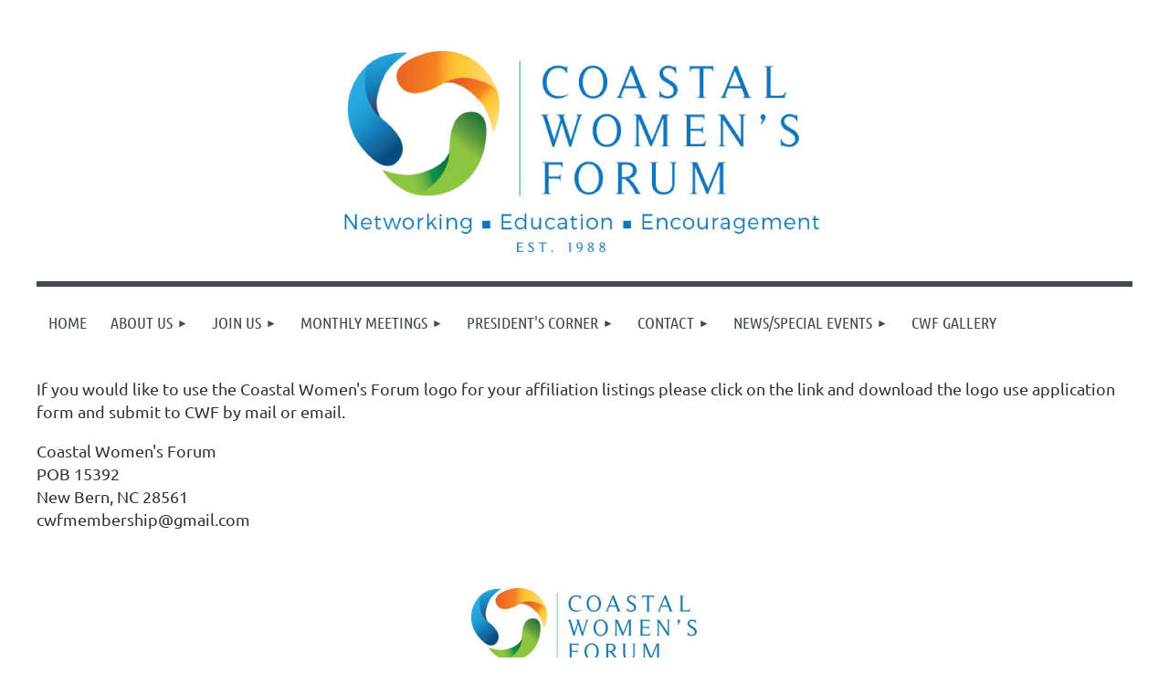

--- FILE ---
content_type: text/html; charset=utf-8
request_url: https://coastalwomensforum.com/CWF-logo-use-form
body_size: 8607
content:
<!DOCTYPE html>
<html lang="en" class="no-js ">
	<head id="Head1">
		<link rel="stylesheet" type="text/css" href="https://kit-pro.fontawesome.com/releases/latest/css/pro.min.css" />
<meta name="viewport" content="width=device-width, initial-scale=1.0">
<link href="https://sf.wildapricot.org/BuiltTheme/kaleidoscope_redwood.v3.0/current/e1c8afce/Styles/combined.css" rel="stylesheet" type="text/css" /><link href="https://coastalwomensforum.com/resources/theme/customStyles.css?t=637934152511690000" rel="stylesheet" type="text/css" /><link href="https://live-sf.wildapricot.org/WebUI/built9.12.1-8e232c8/scripts/public/react/index-84b33b4.css" rel="stylesheet" type="text/css" /><link href="https://live-sf.wildapricot.org/WebUI/built9.12.1-8e232c8/css/shared/ui/shared-ui-compiled.css" rel="stylesheet" type="text/css" /><script type="text/javascript" language="javascript" id="idJavaScriptEnvironment">var bonaPage_BuildVer='9.12.1-8e232c8';
var bonaPage_AdminBackendUrl = '/admin/';
var bonaPage_StatRes='https://live-sf.wildapricot.org/WebUI/';
var bonaPage_InternalPageType = { isUndefinedPage : false,isWebPage : true,isAdminPage : false,isDialogPage : false,isSystemPage : false,isErrorPage : false,isError404Page : false };
var bonaPage_PageView = { isAnonymousView : true,isMemberView : false,isAdminView : false };
var WidgetMode = 0;
var bonaPage_IsUserAnonymous = true;
var bonaPage_ThemeVer='e1c8afce0637934152511690000'; var bonaPage_ThemeId = 'kaleidoscope_redwood.v3.0'; var bonaPage_ThemeVersion = '3.0';
var bonaPage_id='18143'; version_id='';
if (bonaPage_InternalPageType && (bonaPage_InternalPageType.isSystemPage || bonaPage_InternalPageType.isWebPage) && window.self !== window.top) { var success = true; try { var tmp = top.location.href; if (!tmp) { top.location = self.location; } } catch (err) { try { if (self != top) { top.location = self.location; } } catch (err) { try { if (self != top) { top = self; } success = false; } catch (err) { success = false; } } success = false; } if (!success) { window.onload = function() { document.open('text/html', 'replace'); document.write('<ht'+'ml><he'+'ad></he'+'ad><bo'+'dy><h1>Wrong document context!</h1></bo'+'dy></ht'+'ml>'); document.close(); } } }
try { function waMetricsGlobalHandler(args) { if (WA.topWindow.waMetricsOuterGlobalHandler && typeof(WA.topWindow.waMetricsOuterGlobalHandler) === 'function') { WA.topWindow.waMetricsOuterGlobalHandler(args); }}} catch(err) {}
 try { if (parent && parent.BonaPage) parent.BonaPage.implementBonaPage(window); } catch (err) { }
try { document.write('<style type="text/css"> .WaHideIfJSEnabled, .HideIfJSEnabled { display: none; } </style>'); } catch(err) {}
var bonaPage_WebPackRootPath = 'https://live-sf.wildapricot.org/WebUI/built9.12.1-8e232c8/scripts/public/react/';</script><script type="text/javascript" language="javascript" src="https://live-sf.wildapricot.org/WebUI/built9.12.1-8e232c8/scripts/shared/bonapagetop/bonapagetop-compiled.js" id="idBonaPageTop"></script><script type="text/javascript" language="javascript" src="https://live-sf.wildapricot.org/WebUI/built9.12.1-8e232c8/scripts/public/react/index-84b33b4.js" id="ReactPublicJs"></script><script type="text/javascript" language="javascript" src="https://live-sf.wildapricot.org/WebUI/built9.12.1-8e232c8/scripts/shared/ui/shared-ui-compiled.js" id="idSharedJs"></script><script type="text/javascript" language="javascript" src="https://live-sf.wildapricot.org/WebUI/built9.12.1-8e232c8/General.js" id=""></script><script type="text/javascript" language="javascript" src="https://sf.wildapricot.org/BuiltTheme/kaleidoscope_redwood.v3.0/current/e1c8afce/Scripts/combined.js" id=""></script><title>Coastal Women&#39;s Forum - CWF Logo Use Form</title>
<meta name="Keywords" content="Coastal Women&#39;s Forum, CWF, New Bern networking, New Bern forum, New Bern women&#39;s forum, events, group events, New Bern group events, community events, membership, membership registration, Craven county networking, women&#39;s group, women group, New Bern Women&#39;s club, CWF New Bern NC, luncheons, dinner meeting, group dinner, annual, dinner, networking group, women&#39;s networking group, New Bern networking group, New Bern business women, New Bern monthly meetings, monthly meetings, networking meeting, self development"/><meta name="Description" content="CWF (Coastal Women&#39;s Forum) is an organization based in New Bern, NC that provides women with business and professional networking opportunities." /><link rel="shortcut icon" type="image/ico" href="/Resources/logo/cwf%202018%20favicon.ico"  />
<script>
  (function(i,s,o,g,r,a,m){i['GoogleAnalyticsObject']=r;i[r]=i[r]||function(){
  (i[r].q=i[r].q||[]).push(arguments)},i[r].l=1*new Date();a=s.createElement(o),
  m=s.getElementsByTagName(o)[0];a.async=1;a.src=g;m.parentNode.insertBefore(a,m)
  })(window,document,'script','//www.google-analytics.com/analytics.js','ga');

  ga('create', 'UA-39903312-15', 'auto');
  ga('send', 'pageview');

</script><meta name="apple-itunes-app" content="app-id=1220348450, app-argument="><link rel="search" type="application/opensearchdescription+xml" title="coastalwomensforum.com" href="/opensearch.ashx" /></head>
	<body id="PAGEID_18143" class="publicContentView LayoutMain">
<div class="mLayout layoutMain" id="mLayout">

<div class="mobilePanelContainer">
<div id="id_MobilePanel" data-componentId="MobilePanel" class="WaPlaceHolder WaPlaceHolderMobilePanel" style=""><div style=""><div id="id_QFpB82d" class="WaGadgetOnly WaGadgetMobilePanel  gadgetStyleNone" style="" data-componentId="QFpB82d" ><div class="mobilePanel">
	
	<div class="mobilePanelButton buttonMenu" title="Menu">Menu</div>
<div class="mobilePanelButton buttonLogin" title="Log in">Log in</div>
<div class="menuInner">
		<ul class="firstLevel">
<li class=" ">
	<div class="item">
		<a href="https://coastalwomensforum.com/" title="Home"><span>Home</span></a>
</div>
</li>
	
<li class=" dir">
	<div class="item">
		<a href="https://coastalwomensforum.com/About-Us" title="About Us"><span>About Us</span></a>
<ul class="secondLevel">
<li class=" ">
	<div class="item">
		<a href="https://coastalwomensforum.com/about-cwf" title="About CWF"><span>About CWF</span></a>
</div>
</li>
	
<li class=" ">
	<div class="item">
		<a href="https://coastalwomensforum.com/Board-of-Directors" title="Board of Directors"><span>Board of Directors</span></a>
</div>
</li>
	
<li class=" ">
	<div class="item">
		<a href="https://coastalwomensforum.com/Scholarship" title="Scholarship"><span>Scholarship</span></a>
</div>
</li>
	
</ul>
</div>
</li>
	
<li class=" dir">
	<div class="item">
		<a href="https://coastalwomensforum.com/join-us" title="Join Us"><span>Join Us</span></a>
<ul class="secondLevel">
<li class=" ">
	<div class="item">
		<a href="https://coastalwomensforum.com/membership-benefits" title="Membership Benefits"><span>Membership Benefits</span></a>
</div>
</li>
	
<li class=" ">
	<div class="item">
		<a href="https://coastalwomensforum.com/Membership-Registration" title="New Membership Registration"><span>New Membership Registration</span></a>
</div>
</li>
	
<li class=" dir">
	<div class="item">
		<a href="https://coastalwomensforum.com/members_only_area" title="Members Only"><span>Members Only</span></a>
<ul class="secondLevel">
<li class=" ">
	<div class="item">
		<a href="https://coastalwomensforum.com/directory" title="Directory"><span>Directory</span></a>
</div>
</li>
	
</ul>
</div>
</li>
	
</ul>
</div>
</li>
	
<li class=" dir">
	<div class="item">
		<a href="https://coastalwomensforum.com/meetings" title="Monthly Meetings"><span>Monthly Meetings</span></a>
<ul class="secondLevel">
<li class=" ">
	<div class="item">
		<a href="https://coastalwomensforum.com/meetings-information" title="Information/Schedule"><span>Information/Schedule</span></a>
</div>
</li>
	
<li class=" ">
	<div class="item">
		<a href="https://coastalwomensforum.com/Past-Speakers!" title="Past Speakers"><span>Past Speakers</span></a>
</div>
</li>
	
</ul>
</div>
</li>
	
<li class=" dir">
	<div class="item">
		<a href="https://coastalwomensforum.com/Presidents-Corner" title="President&#39;s Corner"><span>President&#39;s Corner</span></a>
<ul class="secondLevel">
<li class=" ">
	<div class="item">
		<a href="https://coastalwomensforum.com/presidents-page" title="President&#39;s Monthly Message"><span>President&#39;s Monthly Message</span></a>
</div>
</li>
	
</ul>
</div>
</li>
	
<li class=" dir">
	<div class="item">
		<a href="https://coastalwomensforum.com/contact-us" title="Contact"><span>Contact</span></a>
<ul class="secondLevel">
<li class="sel ">
	<div class="item">
		<a href="https://coastalwomensforum.com/CWF-logo-use-form" title="CWF Logo Use Form"><span>CWF Logo Use Form</span></a>
</div>
</li>
	
<li class=" ">
	<div class="item">
		<a href="https://coastalwomensforum.com/contact-cwf" title="Contact Us"><span>Contact Us</span></a>
</div>
</li>
	
</ul>
</div>
</li>
	
<li class=" dir">
	<div class="item">
		<a href="https://coastalwomensforum.com/News-events" title="News/Special Events"><span>News/Special Events</span></a>
<ul class="secondLevel">
<li class=" ">
	<div class="item">
		<a href="https://coastalwomensforum.com/CWF-news" title="CWF Blog/News"><span>CWF Blog/News</span></a>
</div>
</li>
	
<li class=" ">
	<div class="item">
		<a href="https://coastalwomensforum.com/Trade-Share" title="Trade Share"><span>Trade Share</span></a>
</div>
</li>
	
<li class=" ">
	<div class="item">
		<a href="https://coastalwomensforum.com/page-18155" title="CWF E-Cookbook"><span>CWF E-Cookbook</span></a>
</div>
</li>
	
<li class=" ">
	<div class="item">
		<a href="https://coastalwomensforum.com/hat-social" title="2022 Hat Social"><span>2022 Hat Social</span></a>
</div>
</li>
	
<li class=" ">
	<div class="item">
		<a href="https://coastalwomensforum.com/page-18191" title="2023 Hat Social"><span>2023 Hat Social</span></a>
</div>
</li>
	
</ul>
</div>
</li>
	
<li class=" ">
	<div class="item">
		<a href="https://coastalwomensforum.com/CWF-Gallery" title="CWF Gallery"><span>CWF Gallery</span></a>
</div>
</li>
	
</ul>
	</div>

	<div class="loginInner">
<div class="loginContainerForm oAuthIsfalse">
<form method="post" action="https://coastalwomensforum.com/Sys/Login" id="id_QFpB82d_form" class="generalLoginBox"  data-disableInAdminMode="true">
<input type="hidden" name="ReturnUrl" id="id_QFpB82d_returnUrl" value="">
				<input type="hidden" name="browserData" id="id_QFpB82d_browserField">
<div class="loginUserName">
<div class="loginUserNameTextBox">
		<input name="email" type="text" maxlength="100" placeholder="Email"  id="id_QFpB82d_userName" tabindex="1" class="emailTextBoxControl"/>
	</div>
</div><div class="loginPassword">
<div class="loginPasswordTextBox">
		<input name="password" type="password" placeholder="Password" maxlength="50" id="id_QFpB82d_password" tabindex="2" class="passwordTextBoxControl" autocomplete="off"/>
	</div>
</div> 
    <input id="g-recaptcha-invisible_QFpB82d" name="g-recaptcha-invisible" value="recaptcha" type="hidden"/> 
    <div id="recapcha_placeholder_QFpB82d" style="display:none"></div>
    <span id="idReCaptchaValidator_QFpB82d" errorMessage="Please verify that you are not a robot" style="display:none" validatorType="method" ></span>
    <script>
        $("#idReCaptchaValidator_QFpB82d").on( "wavalidate", function(event, validationResult) {
            if (grecaptcha.getResponse(widgetId_QFpB82d).length == 0){
                grecaptcha.execute(widgetId_QFpB82d);	
                validationResult.shouldStopValidation = true;
                return;
            }

            validationResult.result = true;
        });
  
            var widgetId_QFpB82d;

            var onloadCallback_QFpB82d = function() {
                // Renders the HTML element with id 'recapcha_placeholder_QFpB82d' as a reCAPTCHA widget.
                // The id of the reCAPTCHA widget is assigned to 'widgetId_QFpB82d'.
                widgetId_QFpB82d = grecaptcha.render('recapcha_placeholder_QFpB82d', {
                'sitekey' : '6LfmM_UhAAAAAJSHT-BwkAlQgN0mMViOmaK7oEIV',
                'size': 'invisible',
                'callback': function(){
                    document.getElementById('g-recaptcha-invisible_QFpB82d').form.submit();
                },
                'theme' : 'light'
            });
        };
    </script>
	
    <script src="https://www.google.com/recaptcha/api.js?onload=onloadCallback_QFpB82d&render=explicit" async defer></script>

 <div class="loginActionRememberMe">
		<input id="id_QFpB82d_rememberMe" type="checkbox" name="rememberMe" tabindex="3" class="rememberMeCheckboxControl"/>
		<label for="id_QFpB82d_rememberMe">Remember me</label>
	</div>
<div class="loginPasswordForgot">
		<a href="https://coastalwomensforum.com/Sys/ResetPasswordRequest">Forgot password</a>
	</div>
<div class="loginAction">
	<input type="submit" name="ctl03$ctl02$loginViewControl$loginControl$Login" value="Log in" id="id_QFpB82d_loginAction" onclick="if (!browserInfo.clientCookiesEnabled()) {alert('Warning: browser cookies disabled. Please enable them to use this website.'); return false;}" tabindex="4" class="loginButton loginButtonControl"/>
</div></form></div>
</div>

</div>

<script type="text/javascript">

jq$(function()
{
	var gadget = jq$('#id_QFpB82d'),
		menuContainer = gadget.find('.menuInner'),
		loginContainer = gadget.find('.loginInner');

	gadget.find('.buttonMenu').on("click",function()
	{
		menuContainer.toggle();
		loginContainer.hide();
		jq$(this).toggleClass('active');
        jq$('.buttonLogin').removeClass('active');
		return false;
	});

	gadget.find('.buttonLogin').on("click",function()
	{
		loginContainer.toggle();
		menuContainer.hide();
		jq$(this).toggleClass('active');
        jq$('.buttonMenu').removeClass('active');
		return false;
	});

	gadget.find('.mobilePanel').on("click",function(event)
	{
        if( !(jq$(event.target).parents('.loginInner').size() || event.target.className == 'loginInner') )
        {
            menuContainer.hide();
            loginContainer.hide();
            jq$('.buttonLogin').removeClass('active');
            jq$('.buttonMenu').removeClass('active');
        }

        event.stopPropagation();
	});

	jq$('body').on("click",function()
	{
		menuContainer.hide();
		loginContainer.hide();
		jq$('.buttonLogin').removeClass('active');
        jq$('.buttonMenu').removeClass('active');
	});


	// login
	var browserField = document.getElementById('id_QFpB82d' + '_browserField');

	if (browserField)
	{
		browserField.value = browserInfo.getBrowserCapabilitiesData();
	}

	jq$('#id_QFpB82d' + '_form').FormValidate();
	jq$('.WaGadgetMobilePanel form').attr('data-disableInAdminMode', 'false');

});

</script></div></div>
</div></div>

		<!-- header zone -->
		<div class="zonePlace zoneHeader1">
<div id="idHeaderContentHolder" data-componentId="Header" class="WaPlaceHolder WaPlaceHolderHeader" style="background-color:transparent;"><div style="padding-top:20px;"><div id="id_WFqawNp" data-componentId="WFqawNp" class="WaLayoutContainerFirst" style="margin-bottom:0px;"><table cellspacing="0" cellpadding="0" class="WaLayoutTable" style=""><tr data-componentId="WFqawNp_row" class="WaLayoutRow"><td id="id_KkBZpYF" data-componentId="KkBZpYF" class="WaLayoutItem" style="width:15%;"></td><td style="width:120px;" data-componentId="KkBZpYF_separator" class="WaLayoutSeparator"><div style="width: inherit;"></div></td><td id="id_oWdKg3J" data-componentId="oWdKg3J" class="WaLayoutItem" style="width:73%;"><div id="id_KuWKdAU" class="WaLayoutPlaceHolder placeHolderContainer" data-componentId="KuWKdAU" style=""><div style=""><div id="id_OPuzLMb" class="WaGadgetOnly WaGadgetContent  gadgetStyleNone" style="margin-left:22px;background-image:url(&#39;/resources/Pictures/CWF-full-logo-flush-left-01-large1.jpg&#39;);background-repeat:no-repeat;background-position:left top;background-color:#FFFFFF;height:288px;" data-componentId="OPuzLMb" ><div class="gadgetStyleBody gadgetContentEditableArea" style="padding-left:8px;" data-editableArea="0" data-areaHeight="auto">
<h1 class="promo" align="center"><br></h1></div>
<script type="text/javascript">if (window.WA) { new WaContentGadgetResizer({ id: 'id_OPuzLMb' }); }</script>
</div></div></div></td><td style="width:120px;" data-componentId="oWdKg3J_separator" class="WaLayoutSeparator"><div style="width: inherit;"></div></td><td id="id_KRzPiG9" data-componentId="KRzPiG9" class="WaLayoutItem" style="width:11%;"></td></tr></table> </div><div id="id_JpFJ3Gl" data-componentId="JpFJ3Gl" class="WaLayoutContainerLast" style="background-color:#414A53;"><table cellspacing="0" cellpadding="0" class="WaLayoutTable" style=""><tr data-componentId="JpFJ3Gl_row" class="WaLayoutRow"><td id="id_bBoPpMR" data-componentId="bBoPpMR" class="WaLayoutItem" style="width:100%;"><div id="id_ClYQFGL" class="WaLayoutPlaceHolder placeHolderContainer" data-componentId="ClYQFGL" style=""><div style=""><div id="id_svVLY2a" class="WaGadgetOnly WaGadgetMenuHorizontal  gadgetStyleNone" style="margin-top:6px;" data-componentId="svVLY2a" ><div class="menuBackground"></div>
<div class="menuInner">
	<ul class="firstLevel">
<li class=" ">
	<div class="item">
		<a href="https://coastalwomensforum.com/" title="Home"><span>Home</span></a>
</div>
</li>
	
<li class=" dir">
	<div class="item">
		<a href="https://coastalwomensforum.com/About-Us" title="About Us"><span>About Us</span></a>
<ul class="secondLevel">
<li class=" ">
	<div class="item">
		<a href="https://coastalwomensforum.com/about-cwf" title="About CWF"><span>About CWF</span></a>
</div>
</li>
	
<li class=" ">
	<div class="item">
		<a href="https://coastalwomensforum.com/Board-of-Directors" title="Board of Directors"><span>Board of Directors</span></a>
</div>
</li>
	
<li class=" ">
	<div class="item">
		<a href="https://coastalwomensforum.com/Scholarship" title="Scholarship"><span>Scholarship</span></a>
</div>
</li>
	
</ul>
</div>
</li>
	
<li class=" dir">
	<div class="item">
		<a href="https://coastalwomensforum.com/join-us" title="Join Us"><span>Join Us</span></a>
<ul class="secondLevel">
<li class=" ">
	<div class="item">
		<a href="https://coastalwomensforum.com/membership-benefits" title="Membership Benefits"><span>Membership Benefits</span></a>
</div>
</li>
	
<li class=" ">
	<div class="item">
		<a href="https://coastalwomensforum.com/Membership-Registration" title="New Membership Registration"><span>New Membership Registration</span></a>
</div>
</li>
	
<li class=" dir">
	<div class="item">
		<a href="https://coastalwomensforum.com/members_only_area" title="Members Only"><span>Members Only</span></a>
<ul class="secondLevel">
<li class=" ">
	<div class="item">
		<a href="https://coastalwomensforum.com/directory" title="Directory"><span>Directory</span></a>
</div>
</li>
	
</ul>
</div>
</li>
	
</ul>
</div>
</li>
	
<li class=" dir">
	<div class="item">
		<a href="https://coastalwomensforum.com/meetings" title="Monthly Meetings"><span>Monthly Meetings</span></a>
<ul class="secondLevel">
<li class=" ">
	<div class="item">
		<a href="https://coastalwomensforum.com/meetings-information" title="Information/Schedule"><span>Information/Schedule</span></a>
</div>
</li>
	
<li class=" ">
	<div class="item">
		<a href="https://coastalwomensforum.com/Past-Speakers!" title="Past Speakers"><span>Past Speakers</span></a>
</div>
</li>
	
</ul>
</div>
</li>
	
<li class=" dir">
	<div class="item">
		<a href="https://coastalwomensforum.com/Presidents-Corner" title="President&#39;s Corner"><span>President&#39;s Corner</span></a>
<ul class="secondLevel">
<li class=" ">
	<div class="item">
		<a href="https://coastalwomensforum.com/presidents-page" title="President&#39;s Monthly Message"><span>President&#39;s Monthly Message</span></a>
</div>
</li>
	
</ul>
</div>
</li>
	
<li class=" dir">
	<div class="item">
		<a href="https://coastalwomensforum.com/contact-us" title="Contact"><span>Contact</span></a>
<ul class="secondLevel">
<li class="sel ">
	<div class="item">
		<a href="https://coastalwomensforum.com/CWF-logo-use-form" title="CWF Logo Use Form"><span>CWF Logo Use Form</span></a>
</div>
</li>
	
<li class=" ">
	<div class="item">
		<a href="https://coastalwomensforum.com/contact-cwf" title="Contact Us"><span>Contact Us</span></a>
</div>
</li>
	
</ul>
</div>
</li>
	
<li class=" dir">
	<div class="item">
		<a href="https://coastalwomensforum.com/News-events" title="News/Special Events"><span>News/Special Events</span></a>
<ul class="secondLevel">
<li class=" ">
	<div class="item">
		<a href="https://coastalwomensforum.com/CWF-news" title="CWF Blog/News"><span>CWF Blog/News</span></a>
</div>
</li>
	
<li class=" ">
	<div class="item">
		<a href="https://coastalwomensforum.com/Trade-Share" title="Trade Share"><span>Trade Share</span></a>
</div>
</li>
	
<li class=" ">
	<div class="item">
		<a href="https://coastalwomensforum.com/page-18155" title="CWF E-Cookbook"><span>CWF E-Cookbook</span></a>
</div>
</li>
	
<li class=" ">
	<div class="item">
		<a href="https://coastalwomensforum.com/hat-social" title="2022 Hat Social"><span>2022 Hat Social</span></a>
</div>
</li>
	
<li class=" ">
	<div class="item">
		<a href="https://coastalwomensforum.com/page-18191" title="2023 Hat Social"><span>2023 Hat Social</span></a>
</div>
</li>
	
</ul>
</div>
</li>
	
<li class=" ">
	<div class="item">
		<a href="https://coastalwomensforum.com/CWF-Gallery" title="CWF Gallery"><span>CWF Gallery</span></a>
</div>
</li>
	
</ul>
</div>


<script type="text/javascript">

	jq$(function()
	{

		WebFont.load({
			custom: {
				families: ['Ubuntu', 'Ubuntu condensed']
			},
			active: function()
			{
				resizeMenu();
			}
		});


		var gadgetHorMenu = jq$('#id_svVLY2a'),
			gadgetHorMenuContainer = gadgetHorMenu.find('.menuInner'),
			firstLevelMenu = gadgetHorMenu.find('ul.firstLevel'),
			holderInitialMenu = firstLevelMenu.children(),
			outsideItems = null,
			phantomElement = '<li class="phantom"><div class="item"><a href="#"><span>&#x2261;</span></a><ul class="secondLevel"></ul></div></li>',
			placeHolder = gadgetHorMenu.parents('.WaLayoutPlaceHolder'),
			placeHolderId = placeHolder && placeHolder.attr('data-componentId'),
			mobileState = false,
			isTouchSupported = !!(('ontouchstart' in window) || (window.DocumentTouch && document instanceof DocumentTouch) || (navigator.msPointerEnabled && navigator.msMaxTouchPoints));


		function resizeMenu()
		{
			var i,
				len,
				fitMenuWidth = 0,
				menuItemPhantomWidth = 80;

			firstLevelMenu.html( holderInitialMenu).removeClass('adapted').css({ width: 'auto' }); // restore initial menu

			if( firstLevelMenu.width() > gadgetHorMenuContainer.width() ) // if menu oversize
			{
				menuItemPhantomWidth = firstLevelMenu.addClass('adapted').append( phantomElement).children('.phantom').width();

				for( i = 0, len = holderInitialMenu.size(); i <= len; i++ )
				{
					fitMenuWidth += jq$( holderInitialMenu.get(i) ).width();

					if( fitMenuWidth + menuItemPhantomWidth > gadgetHorMenuContainer.width() )
					{
						outsideItems = firstLevelMenu.children(':gt('+(i-1)+'):not(.phantom)').remove();
						firstLevelMenu.find('.phantom > .item > ul').append( outsideItems);
						gadgetHorMenuContainer.css('overflow','visible');
						break;
					}
				}
				gadgetHorMenu.find('.phantom > .item > a').click(function(){ return false; });
			}

			disableFirstTouch();

			firstLevelMenu.css( 'width', '' ); // restore initial menu width
			firstLevelMenu.children().removeClass('last-child').eq(-1).addClass('last-child'); // add last-child mark
		}

		jq$(window).resize(function()
		{
			resizeMenu();
		});

		function onLayoutColumnResized(sender, args)
		{
			args = args || {};

			if (placeHolderId && (placeHolderId == args.leftColPlaceHolderId || placeHolderId == args.rightColPlaceHolderId))
			{
				resizeMenu();
			}
		}

		BonaPage.addPageStateHandler(BonaPage.PAGE_PARSED, function() { WA.Gadgets.LayoutColumnResized.addHandler(onLayoutColumnResized); });
		BonaPage.addPageStateHandler(BonaPage.PAGE_UNLOADED, function() { WA.Gadgets.LayoutColumnResized.removeHandler(onLayoutColumnResized); });


        function disableFirstTouch()
        {
          if (!isTouchSupported) return;

          jq$('#id_svVLY2a').find('.menuInner li.dir > .item > a').on( 'click', function(event)
          {
            if( !this.touchCounter )
              this.touchCounter = 0;

            if( this.touchCounter >= 1 )
            {
              this.touchCounter = 0;
              return true;
            }
            this.touchCounter++;

            if (!mobileState)
            {
              WA.stopEventDefault(event);
            }
          });

          jq$('#id_svVLY2a').find('.menuInner li.dir > .item > a').on( 'mouseout', function(event)
          {
            if( !this.touchCounter )
              this.touchCounter = 0;
            this.touchCounter = 0;
          });
        }

        disableFirstTouch();

	});
</script></div></div></div></td></tr></table> </div></div>
</div></div>
		<div class="zonePlace zoneHeader2">
</div>
		<!-- /header zone -->

<!-- content zone -->
	<div class="zonePlace zoneContent">
<div id="idPrimaryContentBlock1Content" data-componentId="Content" class="WaPlaceHolder WaPlaceHolderContent" style=""><div style="padding-top:0px;padding-bottom:20px;"><div id="id_R3kLkXJ" class="WaGadgetFirst WaGadgetContent  gadgetStyleNone" style="" data-componentId="R3kLkXJ" ><div class="gadgetStyleBody gadgetContentEditableArea" style="" data-editableArea="0" data-areaHeight="auto">
<p align="left"><font face="Ubuntu"><font style="font-size: 18px;">If</font><font style="font-size: 18px;"> you would like to use the Coastal Women's Forum logo for your affiliation listings please click on the link and download the logo use application form and submit to CWF by mail or email.<br></font></font></p><p style="margin-bottom: 0px !important;" align="left"><font style="font-size: 18px;" face="Ubuntu">Coastal Women's Forum</font></p><p style="margin-top: 0px !important; margin-bottom: 0px;" align="left"><font style="font-size: 18px;" face="Ubuntu">POB 15392</font></p><p style="margin-top: 0px !important; margin-bottom: 0px;" align="left"><font style="font-size: 18px;" face="Ubuntu">New Bern, NC 28561</font></p><p style="margin-top: 0px !important; margin-bottom: 0px;" align="left"><font style="font-size: 18px;" face="Ubuntu">cwfmembership@gmail.com<br></font></p><p style="margin-top: 0px;"><br></p></div>
</div><div id="id_t4m8Q83" class="WaGadgetLast WaGadgetContent  gadgetStyleNone" style="" data-componentId="t4m8Q83" ><div class="gadgetStyleBody gadgetContentEditableArea" style="" data-editableArea="0" data-areaHeight="auto">
<p align="center"><a href="/resources/Documents/cwf%20logo%20use%20form.pdf" target="_blank"><img src="/resources/Pictures/unnamed.jpg" alt="" title="" width="300" height="144" border="0"></a></p><p align="center"><font style="font-size: 18px;"><a href="/resources/Documents/CWF%20Logo%20Guidelines%20-FINAL%20FOR%20USE.pdf" target="_blank">cwf logo use form.pdf</a></font><br></p></div>
</div></div>
</div></div>
	<!-- /content zone -->

<!-- footer zone -->
		<div class="zonePlace zoneFooter1">
</div>
		<div class="zonePlace zoneFooter2">
<div id="id_Footer1" data-componentId="Footer1" class="WaPlaceHolder WaPlaceHolderFooter1" style="background-color:#88BE34;"><div style="padding-top:40px;padding-right:20px;padding-bottom:40px;padding-left:20px;"><div id="id_cREoUYu" data-componentId="cREoUYu" class="WaLayoutContainerFirst" style="background-color:transparent;"><table cellspacing="0" cellpadding="0" class="WaLayoutTable" style=""><tr data-componentId="cREoUYu_row" class="WaLayoutRow"><td id="id_cbIIjiF" data-componentId="cbIIjiF" class="WaLayoutItem" style="width:49%;"><div id="id_LNKGgBc" class="WaLayoutPlaceHolder placeHolderContainer" data-componentId="LNKGgBc" style=""><div style="padding-right:20px;padding-left:20px;"><div id="id_QWa46gG" class="WaGadgetFirst WaGadgetCustomMenu  menuStyleNone" style="" data-componentId="QWa46gG" ><div class="gadgetStyleBody " style=""  data-areaHeight="auto">
<ul class="orientationHorizontal alignLeft">

<li>
			<a href="/" title="Home">Home</a>
		</li>
<li>
			<a href="/membership-benefits" title="Join us">Join us</a>
		</li>
<li>
			<a href="/CWF-news" title="Events">Events</a>
		</li>
<li>
			<a href="/SITEMAP" title="Site Map">Site Map</a>
		</li>
</ul>

</div>
<script type="text/javascript">
	jq$(function()
	{
		var customMenu = jq$('#id_QWa46gG');

		customMenu.find('ul.orientationHorizontal').parents('.WaGadgetCustomMenu').addClass('customMenuHorizontal');
		customMenu.find('ul.orientationVertical').parents('.WaGadgetCustomMenu').addClass('customMenuVertical');

		customMenu.find('ul.alignLeft').parents('.WaGadgetCustomMenu').addClass('customMenuAlignLeft');
		customMenu.find('ul.alignCenter').parents('.WaGadgetCustomMenu').addClass('customMenuAlignCenter');
		customMenu.find('ul.alignRight').parents('.WaGadgetCustomMenu').addClass('customMenuAlignRight');

		customMenu.find('ul').wrap('<div class="outerContainer"></div>').before('<div class="toggleButton"></div>').wrap('<div class="container"></div>');

		var customMenuWidth = jq$('ul', customMenu).width(),
			customMenuHeight = jq$('ul', customMenu).height(),
			transitionTime = 300,
			animateOptionsToOpen,
			animateOptionsToClose,
			layoutType = ( customMenu.hasClass('customMenuHorizontal') ? 'horizontal' : 'vertical' ),
			menuContainer = customMenu.find('.container');

		customMenu.find('.toggleButton').toggle(function()
		{
			$(this).addClass('expandedState');
			getSize();
			setTypeAnimation();
			menuContainer.animate( animateOptionsToOpen, transitionTime );
		}, function()
		{
			$(this).removeClass('expandedState');
			getSize();
			setTypeAnimation();
			menuContainer.animate( animateOptionsToClose, transitionTime );
		});


		function getSize()
		{
			customMenuWidth = jq$('ul', customMenu).width();
			customMenuHeight = jq$('ul', customMenu).height();
		}

		function setTypeAnimation()
		{
			if( layoutType == 'horizontal' )
			{
				animateOptionsToOpen = { 'width': (customMenuWidth+'px') };
				animateOptionsToClose = { 'width': '0' };
			}

			if( layoutType == 'vertical' )
			{
				animateOptionsToOpen = { 'height': (customMenuHeight+'px') };
				animateOptionsToClose = { 'height': '0' };
			}
		}
	});
</script>





</div><div id="id_pdTnqZ9" class="WaGadgetLast WaGadgetContent  gadgetStyleNone" style="" data-componentId="pdTnqZ9" ><div class="gadgetStyleBody gadgetContentEditableArea" style="" data-editableArea="0" data-areaHeight="auto">
<p><font face="Ubuntu, sans-serif">CWF EMAILS:</font></p>

<p><font face="Ubuntu, sans-serif">Administration: coastalwomensforumnb@gmail.com<br>
Membership Coordinator: cwfmembership@gmail.com<br>
Newsletter Submissions: cwfnewsletter@gmail.com<br>Daytime Meeting Coordinator: cwflunch@gmail.com<br>Evening Meeting Coordinator: cwfdinner@gmail.com</font></p>

<p><br></p></div>
</div></div></div></td><td style="" data-componentId="cbIIjiF_separator" class="WaLayoutSeparator"><div style="width: inherit;"></div></td><td id="id_dWZfovD" data-componentId="dWZfovD" class="WaLayoutItem" style="width:25%;"><div id="id_EVclxth" class="WaLayoutPlaceHolder placeHolderContainer" data-componentId="EVclxth" style=""><div style="padding-right:20px;padding-left:20px;"><div id="id_7s9vmxd" class="WaGadgetOnly WaGadgetContent  gadgetStyleNone" style="" data-componentId="7s9vmxd" ><div class="gadgetStyleBody gadgetContentEditableArea" style="" data-editableArea="0" data-areaHeight="auto">
<p><span style=""><font face="Ubuntu, sans-serif" style="">Mailing Address Only:</font></span><font face="Ubuntu, sans-serif"><br>
<span style="">Coastal Women's Forum</span><br>
<span style="">PO Box 15392</span><br>
<span style="">New Bern, NC 28561</span></font></p>

<p><br></p></div>
</div></div></div></td><td style="" data-componentId="dWZfovD_separator" class="WaLayoutSeparator"><div style="width: inherit;"></div></td><td id="id_qx5KZZu" data-componentId="qx5KZZu" class="WaLayoutItem" style="width:25%;"><div id="id_JeejZIl" class="WaLayoutPlaceHolder placeHolderContainer" data-componentId="JeejZIl" style=""><div style="padding-right:20px;padding-left:20px;"><div id="id_KREbSqf" class="WaGadgetFirst WaGadgetSocialProfile  gadgetThemeStyle2" style="" data-componentId="KREbSqf" ><div class="gadgetStyleBody " style=""  data-areaHeight="auto">
<ul class="orientationHorizontal  alignLeft" >


<li>
				<a href="https://www.facebook.com/coastalwomensforum" title="Facebook" class="Facebook" target="_blank"></a>
			</li>
<li>
				<a href="https://x.com/wildapricot" title="X" class="X" target="_blank"></a>
			</li>
<li>
				<a href="https://www.instagram.com/coastalwomensforumnb/" title="Instagram" class="Instagram" target="_blank"></a>
			</li>
		
</ul>

</div>
</div><div id="id_XQXWZu8" class="WaGadgetLast WaGadgetLoginButton  gadgetStyleNone" style="" data-componentId="XQXWZu8" ><div class="alignLeft unauthorized">
  <div class="loginContainer">
    <a class="loginLink" href="https://coastalwomensforum.com/Sys/Login" title="Log in">Log in</a>
  </div>
  </div>
<script>
  jq$(function() {
    var gadgetId = jq$('#id_XQXWZu8'),
        containerBox = gadgetId.find('.loginPanel'),
        loginLink = gadgetId.find('.loginLink'),
        transitionTime = 300;

    containerBox.isOpening = false;

    loginLink.on('click', function() {
      if (containerBox.css("visibility") == 'visible') {
        loginLink.removeClass('hover');
        containerBox.animate({ 'opacity': '0' }, transitionTime, function() {
          containerBox.css('visibility','hidden');
          containerBox.css('display','none');
        });
      } else {
        loginLink.addClass('hover');
        containerBox.isOpening = true;
        containerBox.css('display','block');
        containerBox.css('visibility','visible');
        containerBox.animate({ 'opacity': '1' }, transitionTime, function() {
          containerBox.isOpening = false;
        });
      }
    });

    containerBox.on('click', function(e) { e.stopPropagation(); });

    jq$('body').on('click',function() {
      if (containerBox.css("visibility") == 'visible' && !containerBox.isOpening) {
        loginLink.removeClass('hover');
        containerBox.animate({ 'opacity': '0' }, transitionTime, function() {
          containerBox.css('visibility','hidden');
          containerBox.css('display','none');
        });
      }
    });
  });
</script>
</div></div></div></td></tr></table> </div><div id="id_Hkbkrdi" class="WaGadgetLast WaGadgetContent  gadgetStyleNone" style="" data-componentId="Hkbkrdi" ><div class="gadgetStyleBody gadgetContentEditableArea" style="" data-editableArea="0" data-areaHeight="auto">
<p><strong><font style="font-size: 14px;">Coastal Women's Forum is a non-profit organization.</font></strong></p></div>
</div></div>
</div></div>

<div class="zonePlace zoneWAbranding">
				<div class="WABranding">
<div id="idFooterPoweredByContainer">
	<span id="idFooterPoweredByWA">
Powered by <a href="http://www.wildapricot.com" target="_blank">Wild Apricot</a> Membership Software</span>
</div>
</div>
			</div>
<!-- /footer zone -->
<div id="idCustomJsContainer" class="cnCustomJsContainer">
<script>
try
{
    

function removeLinks(links) {
    if (!arguments[0]) return;
    var a = arguments[0];

    $(".WaGadgetMenuHorizontal a:not(.wa-authenticateLoginLink), .WaGadgetMenuVertical a:not(.wa-authenticateLoginLink),.WaGadgetMobilePanel a:not(.wa-authenticateLoginLink)").each(function()     {
        var curhref=$(this).attr('href').split("/")[3];
        if         (
        (typeof(a)=='string' && a==curhref)||
        (typeof(a)=='object' && ($.inArray(curhref, a)>-1))
        )         {
            $(this).attr("href", "javascript:void(0)").css("cursor","context-menu");
        }
    });

}

removeLinks(["About-Us", "join-us", "meetings", "News-events", "members_only_area"]);


}
catch(err)
{}</script></div>
</div></body>
</html>
<script type="text/javascript">if (window.BonaPage && BonaPage.setPageState) { BonaPage.setPageState(BonaPage.PAGE_PARSED); }</script>

--- FILE ---
content_type: text/html; charset=utf-8
request_url: https://www.google.com/recaptcha/api2/anchor?ar=1&k=6LfmM_UhAAAAAJSHT-BwkAlQgN0mMViOmaK7oEIV&co=aHR0cHM6Ly9jb2FzdGFsd29tZW5zZm9ydW0uY29tOjQ0Mw..&hl=en&v=PoyoqOPhxBO7pBk68S4YbpHZ&theme=light&size=invisible&anchor-ms=120000&execute-ms=30000&cb=7dldjx65m09u
body_size: 49092
content:
<!DOCTYPE HTML><html dir="ltr" lang="en"><head><meta http-equiv="Content-Type" content="text/html; charset=UTF-8">
<meta http-equiv="X-UA-Compatible" content="IE=edge">
<title>reCAPTCHA</title>
<style type="text/css">
/* cyrillic-ext */
@font-face {
  font-family: 'Roboto';
  font-style: normal;
  font-weight: 400;
  font-stretch: 100%;
  src: url(//fonts.gstatic.com/s/roboto/v48/KFO7CnqEu92Fr1ME7kSn66aGLdTylUAMa3GUBHMdazTgWw.woff2) format('woff2');
  unicode-range: U+0460-052F, U+1C80-1C8A, U+20B4, U+2DE0-2DFF, U+A640-A69F, U+FE2E-FE2F;
}
/* cyrillic */
@font-face {
  font-family: 'Roboto';
  font-style: normal;
  font-weight: 400;
  font-stretch: 100%;
  src: url(//fonts.gstatic.com/s/roboto/v48/KFO7CnqEu92Fr1ME7kSn66aGLdTylUAMa3iUBHMdazTgWw.woff2) format('woff2');
  unicode-range: U+0301, U+0400-045F, U+0490-0491, U+04B0-04B1, U+2116;
}
/* greek-ext */
@font-face {
  font-family: 'Roboto';
  font-style: normal;
  font-weight: 400;
  font-stretch: 100%;
  src: url(//fonts.gstatic.com/s/roboto/v48/KFO7CnqEu92Fr1ME7kSn66aGLdTylUAMa3CUBHMdazTgWw.woff2) format('woff2');
  unicode-range: U+1F00-1FFF;
}
/* greek */
@font-face {
  font-family: 'Roboto';
  font-style: normal;
  font-weight: 400;
  font-stretch: 100%;
  src: url(//fonts.gstatic.com/s/roboto/v48/KFO7CnqEu92Fr1ME7kSn66aGLdTylUAMa3-UBHMdazTgWw.woff2) format('woff2');
  unicode-range: U+0370-0377, U+037A-037F, U+0384-038A, U+038C, U+038E-03A1, U+03A3-03FF;
}
/* math */
@font-face {
  font-family: 'Roboto';
  font-style: normal;
  font-weight: 400;
  font-stretch: 100%;
  src: url(//fonts.gstatic.com/s/roboto/v48/KFO7CnqEu92Fr1ME7kSn66aGLdTylUAMawCUBHMdazTgWw.woff2) format('woff2');
  unicode-range: U+0302-0303, U+0305, U+0307-0308, U+0310, U+0312, U+0315, U+031A, U+0326-0327, U+032C, U+032F-0330, U+0332-0333, U+0338, U+033A, U+0346, U+034D, U+0391-03A1, U+03A3-03A9, U+03B1-03C9, U+03D1, U+03D5-03D6, U+03F0-03F1, U+03F4-03F5, U+2016-2017, U+2034-2038, U+203C, U+2040, U+2043, U+2047, U+2050, U+2057, U+205F, U+2070-2071, U+2074-208E, U+2090-209C, U+20D0-20DC, U+20E1, U+20E5-20EF, U+2100-2112, U+2114-2115, U+2117-2121, U+2123-214F, U+2190, U+2192, U+2194-21AE, U+21B0-21E5, U+21F1-21F2, U+21F4-2211, U+2213-2214, U+2216-22FF, U+2308-230B, U+2310, U+2319, U+231C-2321, U+2336-237A, U+237C, U+2395, U+239B-23B7, U+23D0, U+23DC-23E1, U+2474-2475, U+25AF, U+25B3, U+25B7, U+25BD, U+25C1, U+25CA, U+25CC, U+25FB, U+266D-266F, U+27C0-27FF, U+2900-2AFF, U+2B0E-2B11, U+2B30-2B4C, U+2BFE, U+3030, U+FF5B, U+FF5D, U+1D400-1D7FF, U+1EE00-1EEFF;
}
/* symbols */
@font-face {
  font-family: 'Roboto';
  font-style: normal;
  font-weight: 400;
  font-stretch: 100%;
  src: url(//fonts.gstatic.com/s/roboto/v48/KFO7CnqEu92Fr1ME7kSn66aGLdTylUAMaxKUBHMdazTgWw.woff2) format('woff2');
  unicode-range: U+0001-000C, U+000E-001F, U+007F-009F, U+20DD-20E0, U+20E2-20E4, U+2150-218F, U+2190, U+2192, U+2194-2199, U+21AF, U+21E6-21F0, U+21F3, U+2218-2219, U+2299, U+22C4-22C6, U+2300-243F, U+2440-244A, U+2460-24FF, U+25A0-27BF, U+2800-28FF, U+2921-2922, U+2981, U+29BF, U+29EB, U+2B00-2BFF, U+4DC0-4DFF, U+FFF9-FFFB, U+10140-1018E, U+10190-1019C, U+101A0, U+101D0-101FD, U+102E0-102FB, U+10E60-10E7E, U+1D2C0-1D2D3, U+1D2E0-1D37F, U+1F000-1F0FF, U+1F100-1F1AD, U+1F1E6-1F1FF, U+1F30D-1F30F, U+1F315, U+1F31C, U+1F31E, U+1F320-1F32C, U+1F336, U+1F378, U+1F37D, U+1F382, U+1F393-1F39F, U+1F3A7-1F3A8, U+1F3AC-1F3AF, U+1F3C2, U+1F3C4-1F3C6, U+1F3CA-1F3CE, U+1F3D4-1F3E0, U+1F3ED, U+1F3F1-1F3F3, U+1F3F5-1F3F7, U+1F408, U+1F415, U+1F41F, U+1F426, U+1F43F, U+1F441-1F442, U+1F444, U+1F446-1F449, U+1F44C-1F44E, U+1F453, U+1F46A, U+1F47D, U+1F4A3, U+1F4B0, U+1F4B3, U+1F4B9, U+1F4BB, U+1F4BF, U+1F4C8-1F4CB, U+1F4D6, U+1F4DA, U+1F4DF, U+1F4E3-1F4E6, U+1F4EA-1F4ED, U+1F4F7, U+1F4F9-1F4FB, U+1F4FD-1F4FE, U+1F503, U+1F507-1F50B, U+1F50D, U+1F512-1F513, U+1F53E-1F54A, U+1F54F-1F5FA, U+1F610, U+1F650-1F67F, U+1F687, U+1F68D, U+1F691, U+1F694, U+1F698, U+1F6AD, U+1F6B2, U+1F6B9-1F6BA, U+1F6BC, U+1F6C6-1F6CF, U+1F6D3-1F6D7, U+1F6E0-1F6EA, U+1F6F0-1F6F3, U+1F6F7-1F6FC, U+1F700-1F7FF, U+1F800-1F80B, U+1F810-1F847, U+1F850-1F859, U+1F860-1F887, U+1F890-1F8AD, U+1F8B0-1F8BB, U+1F8C0-1F8C1, U+1F900-1F90B, U+1F93B, U+1F946, U+1F984, U+1F996, U+1F9E9, U+1FA00-1FA6F, U+1FA70-1FA7C, U+1FA80-1FA89, U+1FA8F-1FAC6, U+1FACE-1FADC, U+1FADF-1FAE9, U+1FAF0-1FAF8, U+1FB00-1FBFF;
}
/* vietnamese */
@font-face {
  font-family: 'Roboto';
  font-style: normal;
  font-weight: 400;
  font-stretch: 100%;
  src: url(//fonts.gstatic.com/s/roboto/v48/KFO7CnqEu92Fr1ME7kSn66aGLdTylUAMa3OUBHMdazTgWw.woff2) format('woff2');
  unicode-range: U+0102-0103, U+0110-0111, U+0128-0129, U+0168-0169, U+01A0-01A1, U+01AF-01B0, U+0300-0301, U+0303-0304, U+0308-0309, U+0323, U+0329, U+1EA0-1EF9, U+20AB;
}
/* latin-ext */
@font-face {
  font-family: 'Roboto';
  font-style: normal;
  font-weight: 400;
  font-stretch: 100%;
  src: url(//fonts.gstatic.com/s/roboto/v48/KFO7CnqEu92Fr1ME7kSn66aGLdTylUAMa3KUBHMdazTgWw.woff2) format('woff2');
  unicode-range: U+0100-02BA, U+02BD-02C5, U+02C7-02CC, U+02CE-02D7, U+02DD-02FF, U+0304, U+0308, U+0329, U+1D00-1DBF, U+1E00-1E9F, U+1EF2-1EFF, U+2020, U+20A0-20AB, U+20AD-20C0, U+2113, U+2C60-2C7F, U+A720-A7FF;
}
/* latin */
@font-face {
  font-family: 'Roboto';
  font-style: normal;
  font-weight: 400;
  font-stretch: 100%;
  src: url(//fonts.gstatic.com/s/roboto/v48/KFO7CnqEu92Fr1ME7kSn66aGLdTylUAMa3yUBHMdazQ.woff2) format('woff2');
  unicode-range: U+0000-00FF, U+0131, U+0152-0153, U+02BB-02BC, U+02C6, U+02DA, U+02DC, U+0304, U+0308, U+0329, U+2000-206F, U+20AC, U+2122, U+2191, U+2193, U+2212, U+2215, U+FEFF, U+FFFD;
}
/* cyrillic-ext */
@font-face {
  font-family: 'Roboto';
  font-style: normal;
  font-weight: 500;
  font-stretch: 100%;
  src: url(//fonts.gstatic.com/s/roboto/v48/KFO7CnqEu92Fr1ME7kSn66aGLdTylUAMa3GUBHMdazTgWw.woff2) format('woff2');
  unicode-range: U+0460-052F, U+1C80-1C8A, U+20B4, U+2DE0-2DFF, U+A640-A69F, U+FE2E-FE2F;
}
/* cyrillic */
@font-face {
  font-family: 'Roboto';
  font-style: normal;
  font-weight: 500;
  font-stretch: 100%;
  src: url(//fonts.gstatic.com/s/roboto/v48/KFO7CnqEu92Fr1ME7kSn66aGLdTylUAMa3iUBHMdazTgWw.woff2) format('woff2');
  unicode-range: U+0301, U+0400-045F, U+0490-0491, U+04B0-04B1, U+2116;
}
/* greek-ext */
@font-face {
  font-family: 'Roboto';
  font-style: normal;
  font-weight: 500;
  font-stretch: 100%;
  src: url(//fonts.gstatic.com/s/roboto/v48/KFO7CnqEu92Fr1ME7kSn66aGLdTylUAMa3CUBHMdazTgWw.woff2) format('woff2');
  unicode-range: U+1F00-1FFF;
}
/* greek */
@font-face {
  font-family: 'Roboto';
  font-style: normal;
  font-weight: 500;
  font-stretch: 100%;
  src: url(//fonts.gstatic.com/s/roboto/v48/KFO7CnqEu92Fr1ME7kSn66aGLdTylUAMa3-UBHMdazTgWw.woff2) format('woff2');
  unicode-range: U+0370-0377, U+037A-037F, U+0384-038A, U+038C, U+038E-03A1, U+03A3-03FF;
}
/* math */
@font-face {
  font-family: 'Roboto';
  font-style: normal;
  font-weight: 500;
  font-stretch: 100%;
  src: url(//fonts.gstatic.com/s/roboto/v48/KFO7CnqEu92Fr1ME7kSn66aGLdTylUAMawCUBHMdazTgWw.woff2) format('woff2');
  unicode-range: U+0302-0303, U+0305, U+0307-0308, U+0310, U+0312, U+0315, U+031A, U+0326-0327, U+032C, U+032F-0330, U+0332-0333, U+0338, U+033A, U+0346, U+034D, U+0391-03A1, U+03A3-03A9, U+03B1-03C9, U+03D1, U+03D5-03D6, U+03F0-03F1, U+03F4-03F5, U+2016-2017, U+2034-2038, U+203C, U+2040, U+2043, U+2047, U+2050, U+2057, U+205F, U+2070-2071, U+2074-208E, U+2090-209C, U+20D0-20DC, U+20E1, U+20E5-20EF, U+2100-2112, U+2114-2115, U+2117-2121, U+2123-214F, U+2190, U+2192, U+2194-21AE, U+21B0-21E5, U+21F1-21F2, U+21F4-2211, U+2213-2214, U+2216-22FF, U+2308-230B, U+2310, U+2319, U+231C-2321, U+2336-237A, U+237C, U+2395, U+239B-23B7, U+23D0, U+23DC-23E1, U+2474-2475, U+25AF, U+25B3, U+25B7, U+25BD, U+25C1, U+25CA, U+25CC, U+25FB, U+266D-266F, U+27C0-27FF, U+2900-2AFF, U+2B0E-2B11, U+2B30-2B4C, U+2BFE, U+3030, U+FF5B, U+FF5D, U+1D400-1D7FF, U+1EE00-1EEFF;
}
/* symbols */
@font-face {
  font-family: 'Roboto';
  font-style: normal;
  font-weight: 500;
  font-stretch: 100%;
  src: url(//fonts.gstatic.com/s/roboto/v48/KFO7CnqEu92Fr1ME7kSn66aGLdTylUAMaxKUBHMdazTgWw.woff2) format('woff2');
  unicode-range: U+0001-000C, U+000E-001F, U+007F-009F, U+20DD-20E0, U+20E2-20E4, U+2150-218F, U+2190, U+2192, U+2194-2199, U+21AF, U+21E6-21F0, U+21F3, U+2218-2219, U+2299, U+22C4-22C6, U+2300-243F, U+2440-244A, U+2460-24FF, U+25A0-27BF, U+2800-28FF, U+2921-2922, U+2981, U+29BF, U+29EB, U+2B00-2BFF, U+4DC0-4DFF, U+FFF9-FFFB, U+10140-1018E, U+10190-1019C, U+101A0, U+101D0-101FD, U+102E0-102FB, U+10E60-10E7E, U+1D2C0-1D2D3, U+1D2E0-1D37F, U+1F000-1F0FF, U+1F100-1F1AD, U+1F1E6-1F1FF, U+1F30D-1F30F, U+1F315, U+1F31C, U+1F31E, U+1F320-1F32C, U+1F336, U+1F378, U+1F37D, U+1F382, U+1F393-1F39F, U+1F3A7-1F3A8, U+1F3AC-1F3AF, U+1F3C2, U+1F3C4-1F3C6, U+1F3CA-1F3CE, U+1F3D4-1F3E0, U+1F3ED, U+1F3F1-1F3F3, U+1F3F5-1F3F7, U+1F408, U+1F415, U+1F41F, U+1F426, U+1F43F, U+1F441-1F442, U+1F444, U+1F446-1F449, U+1F44C-1F44E, U+1F453, U+1F46A, U+1F47D, U+1F4A3, U+1F4B0, U+1F4B3, U+1F4B9, U+1F4BB, U+1F4BF, U+1F4C8-1F4CB, U+1F4D6, U+1F4DA, U+1F4DF, U+1F4E3-1F4E6, U+1F4EA-1F4ED, U+1F4F7, U+1F4F9-1F4FB, U+1F4FD-1F4FE, U+1F503, U+1F507-1F50B, U+1F50D, U+1F512-1F513, U+1F53E-1F54A, U+1F54F-1F5FA, U+1F610, U+1F650-1F67F, U+1F687, U+1F68D, U+1F691, U+1F694, U+1F698, U+1F6AD, U+1F6B2, U+1F6B9-1F6BA, U+1F6BC, U+1F6C6-1F6CF, U+1F6D3-1F6D7, U+1F6E0-1F6EA, U+1F6F0-1F6F3, U+1F6F7-1F6FC, U+1F700-1F7FF, U+1F800-1F80B, U+1F810-1F847, U+1F850-1F859, U+1F860-1F887, U+1F890-1F8AD, U+1F8B0-1F8BB, U+1F8C0-1F8C1, U+1F900-1F90B, U+1F93B, U+1F946, U+1F984, U+1F996, U+1F9E9, U+1FA00-1FA6F, U+1FA70-1FA7C, U+1FA80-1FA89, U+1FA8F-1FAC6, U+1FACE-1FADC, U+1FADF-1FAE9, U+1FAF0-1FAF8, U+1FB00-1FBFF;
}
/* vietnamese */
@font-face {
  font-family: 'Roboto';
  font-style: normal;
  font-weight: 500;
  font-stretch: 100%;
  src: url(//fonts.gstatic.com/s/roboto/v48/KFO7CnqEu92Fr1ME7kSn66aGLdTylUAMa3OUBHMdazTgWw.woff2) format('woff2');
  unicode-range: U+0102-0103, U+0110-0111, U+0128-0129, U+0168-0169, U+01A0-01A1, U+01AF-01B0, U+0300-0301, U+0303-0304, U+0308-0309, U+0323, U+0329, U+1EA0-1EF9, U+20AB;
}
/* latin-ext */
@font-face {
  font-family: 'Roboto';
  font-style: normal;
  font-weight: 500;
  font-stretch: 100%;
  src: url(//fonts.gstatic.com/s/roboto/v48/KFO7CnqEu92Fr1ME7kSn66aGLdTylUAMa3KUBHMdazTgWw.woff2) format('woff2');
  unicode-range: U+0100-02BA, U+02BD-02C5, U+02C7-02CC, U+02CE-02D7, U+02DD-02FF, U+0304, U+0308, U+0329, U+1D00-1DBF, U+1E00-1E9F, U+1EF2-1EFF, U+2020, U+20A0-20AB, U+20AD-20C0, U+2113, U+2C60-2C7F, U+A720-A7FF;
}
/* latin */
@font-face {
  font-family: 'Roboto';
  font-style: normal;
  font-weight: 500;
  font-stretch: 100%;
  src: url(//fonts.gstatic.com/s/roboto/v48/KFO7CnqEu92Fr1ME7kSn66aGLdTylUAMa3yUBHMdazQ.woff2) format('woff2');
  unicode-range: U+0000-00FF, U+0131, U+0152-0153, U+02BB-02BC, U+02C6, U+02DA, U+02DC, U+0304, U+0308, U+0329, U+2000-206F, U+20AC, U+2122, U+2191, U+2193, U+2212, U+2215, U+FEFF, U+FFFD;
}
/* cyrillic-ext */
@font-face {
  font-family: 'Roboto';
  font-style: normal;
  font-weight: 900;
  font-stretch: 100%;
  src: url(//fonts.gstatic.com/s/roboto/v48/KFO7CnqEu92Fr1ME7kSn66aGLdTylUAMa3GUBHMdazTgWw.woff2) format('woff2');
  unicode-range: U+0460-052F, U+1C80-1C8A, U+20B4, U+2DE0-2DFF, U+A640-A69F, U+FE2E-FE2F;
}
/* cyrillic */
@font-face {
  font-family: 'Roboto';
  font-style: normal;
  font-weight: 900;
  font-stretch: 100%;
  src: url(//fonts.gstatic.com/s/roboto/v48/KFO7CnqEu92Fr1ME7kSn66aGLdTylUAMa3iUBHMdazTgWw.woff2) format('woff2');
  unicode-range: U+0301, U+0400-045F, U+0490-0491, U+04B0-04B1, U+2116;
}
/* greek-ext */
@font-face {
  font-family: 'Roboto';
  font-style: normal;
  font-weight: 900;
  font-stretch: 100%;
  src: url(//fonts.gstatic.com/s/roboto/v48/KFO7CnqEu92Fr1ME7kSn66aGLdTylUAMa3CUBHMdazTgWw.woff2) format('woff2');
  unicode-range: U+1F00-1FFF;
}
/* greek */
@font-face {
  font-family: 'Roboto';
  font-style: normal;
  font-weight: 900;
  font-stretch: 100%;
  src: url(//fonts.gstatic.com/s/roboto/v48/KFO7CnqEu92Fr1ME7kSn66aGLdTylUAMa3-UBHMdazTgWw.woff2) format('woff2');
  unicode-range: U+0370-0377, U+037A-037F, U+0384-038A, U+038C, U+038E-03A1, U+03A3-03FF;
}
/* math */
@font-face {
  font-family: 'Roboto';
  font-style: normal;
  font-weight: 900;
  font-stretch: 100%;
  src: url(//fonts.gstatic.com/s/roboto/v48/KFO7CnqEu92Fr1ME7kSn66aGLdTylUAMawCUBHMdazTgWw.woff2) format('woff2');
  unicode-range: U+0302-0303, U+0305, U+0307-0308, U+0310, U+0312, U+0315, U+031A, U+0326-0327, U+032C, U+032F-0330, U+0332-0333, U+0338, U+033A, U+0346, U+034D, U+0391-03A1, U+03A3-03A9, U+03B1-03C9, U+03D1, U+03D5-03D6, U+03F0-03F1, U+03F4-03F5, U+2016-2017, U+2034-2038, U+203C, U+2040, U+2043, U+2047, U+2050, U+2057, U+205F, U+2070-2071, U+2074-208E, U+2090-209C, U+20D0-20DC, U+20E1, U+20E5-20EF, U+2100-2112, U+2114-2115, U+2117-2121, U+2123-214F, U+2190, U+2192, U+2194-21AE, U+21B0-21E5, U+21F1-21F2, U+21F4-2211, U+2213-2214, U+2216-22FF, U+2308-230B, U+2310, U+2319, U+231C-2321, U+2336-237A, U+237C, U+2395, U+239B-23B7, U+23D0, U+23DC-23E1, U+2474-2475, U+25AF, U+25B3, U+25B7, U+25BD, U+25C1, U+25CA, U+25CC, U+25FB, U+266D-266F, U+27C0-27FF, U+2900-2AFF, U+2B0E-2B11, U+2B30-2B4C, U+2BFE, U+3030, U+FF5B, U+FF5D, U+1D400-1D7FF, U+1EE00-1EEFF;
}
/* symbols */
@font-face {
  font-family: 'Roboto';
  font-style: normal;
  font-weight: 900;
  font-stretch: 100%;
  src: url(//fonts.gstatic.com/s/roboto/v48/KFO7CnqEu92Fr1ME7kSn66aGLdTylUAMaxKUBHMdazTgWw.woff2) format('woff2');
  unicode-range: U+0001-000C, U+000E-001F, U+007F-009F, U+20DD-20E0, U+20E2-20E4, U+2150-218F, U+2190, U+2192, U+2194-2199, U+21AF, U+21E6-21F0, U+21F3, U+2218-2219, U+2299, U+22C4-22C6, U+2300-243F, U+2440-244A, U+2460-24FF, U+25A0-27BF, U+2800-28FF, U+2921-2922, U+2981, U+29BF, U+29EB, U+2B00-2BFF, U+4DC0-4DFF, U+FFF9-FFFB, U+10140-1018E, U+10190-1019C, U+101A0, U+101D0-101FD, U+102E0-102FB, U+10E60-10E7E, U+1D2C0-1D2D3, U+1D2E0-1D37F, U+1F000-1F0FF, U+1F100-1F1AD, U+1F1E6-1F1FF, U+1F30D-1F30F, U+1F315, U+1F31C, U+1F31E, U+1F320-1F32C, U+1F336, U+1F378, U+1F37D, U+1F382, U+1F393-1F39F, U+1F3A7-1F3A8, U+1F3AC-1F3AF, U+1F3C2, U+1F3C4-1F3C6, U+1F3CA-1F3CE, U+1F3D4-1F3E0, U+1F3ED, U+1F3F1-1F3F3, U+1F3F5-1F3F7, U+1F408, U+1F415, U+1F41F, U+1F426, U+1F43F, U+1F441-1F442, U+1F444, U+1F446-1F449, U+1F44C-1F44E, U+1F453, U+1F46A, U+1F47D, U+1F4A3, U+1F4B0, U+1F4B3, U+1F4B9, U+1F4BB, U+1F4BF, U+1F4C8-1F4CB, U+1F4D6, U+1F4DA, U+1F4DF, U+1F4E3-1F4E6, U+1F4EA-1F4ED, U+1F4F7, U+1F4F9-1F4FB, U+1F4FD-1F4FE, U+1F503, U+1F507-1F50B, U+1F50D, U+1F512-1F513, U+1F53E-1F54A, U+1F54F-1F5FA, U+1F610, U+1F650-1F67F, U+1F687, U+1F68D, U+1F691, U+1F694, U+1F698, U+1F6AD, U+1F6B2, U+1F6B9-1F6BA, U+1F6BC, U+1F6C6-1F6CF, U+1F6D3-1F6D7, U+1F6E0-1F6EA, U+1F6F0-1F6F3, U+1F6F7-1F6FC, U+1F700-1F7FF, U+1F800-1F80B, U+1F810-1F847, U+1F850-1F859, U+1F860-1F887, U+1F890-1F8AD, U+1F8B0-1F8BB, U+1F8C0-1F8C1, U+1F900-1F90B, U+1F93B, U+1F946, U+1F984, U+1F996, U+1F9E9, U+1FA00-1FA6F, U+1FA70-1FA7C, U+1FA80-1FA89, U+1FA8F-1FAC6, U+1FACE-1FADC, U+1FADF-1FAE9, U+1FAF0-1FAF8, U+1FB00-1FBFF;
}
/* vietnamese */
@font-face {
  font-family: 'Roboto';
  font-style: normal;
  font-weight: 900;
  font-stretch: 100%;
  src: url(//fonts.gstatic.com/s/roboto/v48/KFO7CnqEu92Fr1ME7kSn66aGLdTylUAMa3OUBHMdazTgWw.woff2) format('woff2');
  unicode-range: U+0102-0103, U+0110-0111, U+0128-0129, U+0168-0169, U+01A0-01A1, U+01AF-01B0, U+0300-0301, U+0303-0304, U+0308-0309, U+0323, U+0329, U+1EA0-1EF9, U+20AB;
}
/* latin-ext */
@font-face {
  font-family: 'Roboto';
  font-style: normal;
  font-weight: 900;
  font-stretch: 100%;
  src: url(//fonts.gstatic.com/s/roboto/v48/KFO7CnqEu92Fr1ME7kSn66aGLdTylUAMa3KUBHMdazTgWw.woff2) format('woff2');
  unicode-range: U+0100-02BA, U+02BD-02C5, U+02C7-02CC, U+02CE-02D7, U+02DD-02FF, U+0304, U+0308, U+0329, U+1D00-1DBF, U+1E00-1E9F, U+1EF2-1EFF, U+2020, U+20A0-20AB, U+20AD-20C0, U+2113, U+2C60-2C7F, U+A720-A7FF;
}
/* latin */
@font-face {
  font-family: 'Roboto';
  font-style: normal;
  font-weight: 900;
  font-stretch: 100%;
  src: url(//fonts.gstatic.com/s/roboto/v48/KFO7CnqEu92Fr1ME7kSn66aGLdTylUAMa3yUBHMdazQ.woff2) format('woff2');
  unicode-range: U+0000-00FF, U+0131, U+0152-0153, U+02BB-02BC, U+02C6, U+02DA, U+02DC, U+0304, U+0308, U+0329, U+2000-206F, U+20AC, U+2122, U+2191, U+2193, U+2212, U+2215, U+FEFF, U+FFFD;
}

</style>
<link rel="stylesheet" type="text/css" href="https://www.gstatic.com/recaptcha/releases/PoyoqOPhxBO7pBk68S4YbpHZ/styles__ltr.css">
<script nonce="NYh3_UIMw7hey7WoHqeU1A" type="text/javascript">window['__recaptcha_api'] = 'https://www.google.com/recaptcha/api2/';</script>
<script type="text/javascript" src="https://www.gstatic.com/recaptcha/releases/PoyoqOPhxBO7pBk68S4YbpHZ/recaptcha__en.js" nonce="NYh3_UIMw7hey7WoHqeU1A">
      
    </script></head>
<body><div id="rc-anchor-alert" class="rc-anchor-alert"></div>
<input type="hidden" id="recaptcha-token" value="[base64]">
<script type="text/javascript" nonce="NYh3_UIMw7hey7WoHqeU1A">
      recaptcha.anchor.Main.init("[\x22ainput\x22,[\x22bgdata\x22,\x22\x22,\[base64]/[base64]/[base64]/[base64]/[base64]/UltsKytdPUU6KEU8MjA0OD9SW2wrK109RT4+NnwxOTI6KChFJjY0NTEyKT09NTUyOTYmJk0rMTxjLmxlbmd0aCYmKGMuY2hhckNvZGVBdChNKzEpJjY0NTEyKT09NTYzMjA/[base64]/[base64]/[base64]/[base64]/[base64]/[base64]/[base64]\x22,\[base64]\\u003d\x22,\[base64]/[base64]/wrs9w7LCr8OKw6wIESvCj8Oqw7HCtA7DtMKdB8Obw5DDjcOuw4TDocKTw67DjhAbO0k2O8OvYRXDnjDCnmcKQlAweMOCw5XDncKDY8K+w74xE8KVJ8KzwqAjwoU1fMKBw7gOwp7CrFAGQXMnwpXCrXzDhMKQJXjCg8K+wqE5wq3Ckx/DjTsFw5IHJsKVwqQvwrQoMGHCoMKvw60nwrTDiDnCintIBlHDj8OMNwokwq06wqFSbyTDjiLDnsKJw64Zw7fDn0wBw7s2woxyEmfCj8K/[base64]/[base64]/[base64]/w7NewoXDrMK0wrHCgsKZw6PDk2LCqcKbKVbCj8OLJcKcwqcFFsKVdsKtw7Yaw5oTGS/DvBTDpnoPVsKgN0zCrRTDiVkhSANqw7knw6liwqU9w4XCs0PDpsKbw7kTUMKNPmrCqQERwoLDo8OZXjhjRcO/P8OgYXXDksKlJjFJw7UEJ8OTZ8KbZ3E6E8K/w6nDi31zwrkFw7TCj3XCnQnCkxgqWXbCr8OIwpPDtMKMeH/Dg8OsdVRqG3wqwozDlsK7ZMKrMynCs8OrKCxHWj8xw6YMecKjwp7ChsO9wopnRMOePWAMwozCkiVfKMOrwq3CmAoQTi1kwq/DhsOYG8O0w7rCplZwGsKaZ1HDl07CnGI0w6cmM8OvQcKyw43DriHDjHkzFMKnwrJYM8OPw5jCvsOPwoVrJz4WwpbCjcKVQiRmFSTDkCdcT8KdLMOfP3dUwrnDnwPDmcO7asOVBsOkIMKIbMOJGsK3wrxIwqJuIQXDqzMTLiPDpi/DuhMhwrwrAwx0RmsIP1TCg8Kbe8KMNMKDw4bCogTDuj7Cr8OMwo/[base64]/DicK+wooEwqNlw7xpXMO/w7A3wpLDusKrw4wlw57Cn8KhdMOSXcOaGsOLGjkBwrIxw4ZVFsO3wr4KUC/Dg8K9E8KwaSTClMOKwqrDpBjCrMKow7IbwrwqwrwDw7zChQcQDMKeIGlSDsKaw7xcIjQuwrXCvjvCohBkw7rDkmnDslHCuVB+w687wqXDtVFUKDzDm1LCnMKrw5t4w793P8Orw5HDlVvDnsOdwp1/w7fDjcO2w4bCtQjDi8KBw5AxYMOsaQ3CrcOww4didFpzw5wDcMOxwoLDu3/Dq8OPwoLCgzTCp8OcU2TDrWLClALCsFBKEMKXe8KTYsKVdMK/w7NyQMKYdVYkwqZ3PcKew7bDoTsiRk1ReWU8w6LCusKRw6EseMOFFT00LjhQfMKXI3VQBgFALShiwpUsbcOww7AywonCu8OTwr5WayNtEsKVw4Y/woLDmcOtT8Oab8OjwpXCrMK1PhIsworCosOIC8OEbMKcwp/Cs8Oow69LQVUUUMO+BgxeOgc2wrrCg8OobVNKFXVFJcO+wpRow4c/w4Mawr58w6XCjUhpO8OHw7peUsOnw4jCmxQ5wp7DoU7CncK0bGzCvMOiZww+w5ctw7FkwpIZUsKvQMKkB3XCi8K6CsOUZHErfsK6woAPw65jNMOKeXIRwqHCsTZ1WMKFLFbCiEPDkMKcwrPCuWdCbsK5B8KtOiPCl8OUPwTCncOFTUjCq8KIA03DkMKeKS/CsRbDlSrCjwrDj1XDpCAjwpjCtMOvbcKRw6IiwoZJw4bCuMKpMVpZMwNXwp3DlsKiw5YZwpTCm3HCnBEHKWjCr8KtVj/Dk8KzDh/CqMKTd3/Dgx7Dp8OOFw3CswLDtsKfw550IsOSFwx8w4N3w4jCocKXw6IxJx01w77DgMKOCMOjwq/Dv8O8w4t4wp4VHl5pfwbDpsKKVGTDjcOzwqzCgSDCjwPCp8KgCcKCw45WwofCglpWZiomw7HCpwnDocKmw5/DnXZdwqstwqJMbMO1w5XDqsOyCsOgw45+w58hw5gfWBRfEDDDiHLDskjDrsObL8KhHxsFw7Npa8K3UhMfw4LDr8KdSkLChMKIXUFISMOYd8KCL2nDjk4Xw5pBGHDDlC4dP1LCjMKOM8Ogw4TDn3Uuw7oCw4QxwrjDpiY1wqHDscO/[base64]/Cjx/CtcOUZwrDlnocWi5MS8KlcMKeRTvDqwljw4lfAxDDncOsw6TDksK/fBgqw4HCrH1udzrCoMKpwrHCscOfw47DrcKjw4TDtcO5wrB7a2zCl8KXFHokVMOxw48bw7rCh8OXw7vCuBLDisKswqrCrsKPwpVdb8KDLlLDgsKpYMKffsOZw6/DnE5Kwo0IwrwkTsOHFhLDjsK3w47ClVXDnsO7wpXCsMOzZxAOw5LCksK/wrXCl0tAw6YZXcKtw6MhCMONwpV9wpZKX1h4WlvDnBxzZ1Zuw6djwq3DlsKMworCiFRSw4hUw6UtZ2E1wo3Dj8OSVMORXcKQfMKvdjATwotnw6DDnHLDuxzCm20QKcOIwqBaBcOpwq5wwoTDoV/Cu2gHwpDChsOvw73CjMOOFMKWwqfDpMKEwpxqTMKdcA5Uw4PDjcOKwqvCrisIBj8uJ8K2OlrCgMOQHz3DvcKcw5fDkMKEw57Cs8OjQcO4w4LDncOjMsOoZMKuw5AFLlTDvEFlO8O7w5PCk8K8BMOmecOcwr4cFkHDvg/CmBQfOwlzKSxvCQdVwrAmw6EswovDlsK6I8K9w7zDpHhODHcoXcKJLhHDhcKcwrfDn8KgdiDDl8OMAyXDksKWASnDnzBwwpfCoHw/wrrDkGpLIRvDr8O6aWgpZzA4wrvDt04KKHUhwpNhOsOTw68lRcK2wok2wp4gUsOvw5DDv3Q1w4DDrWTCrsOzfCPDjsKZfsKMb8KQwpnDlcKkMHoiw7DDqyZXQsKlwp4HMzvDp1Qrw6RUG0x9w7/[base64]/DpG/DvsKOVcKmf8ONFTbCrk9DXcK4UcOhKj7CvcO8w49EQFLDrlw7asKYw6jDpsKvHsO8IcK8MsKtw4vCsk/DojfDvsKveMK+wqxTwrXDpDg6XU/[base64]/[base64]/T8K1Wh4qw7cdPMO7woDCvMO9bzvCr2dPwqUfw6fDl8KcO3bCn8K/aVDCtcK2w6LCrcOjw6XDrMKYXMOVGFrDtMKIE8KfwoAkYD3DjsO3wpkGVsKqwovDtRUMTsOwVMOjwqfCoMKLTATCj8KIR8KUwrHDnhPChi/DsMOQIxMXwrrDkMOzPSczw6dLwqwrMsOywqxEGMKTwpzDoRvCigsxPcKCw6PCoQ9Mw7nChD1UwpVpw48yw7F8dlLDlwPCgEfDmsOqSMO3EMKkw7DClcK3wqcZwonDt8KaJsOXw4F/w4JSUwYaIxwhwozCg8KfBCLDscKaZMKlCMKMNX7CucOowprDulczUhnDq8OJAsOaw5J7STTDgRl4wqXDsSXDs0bDlsONVsOzTEbChATCtwzDk8OKw4nCtsOCwp/DqSkvwr3Dr8KbAMOyw45UVsKNc8Kww5AmAcKJwoRBeMKaw5HCpRoMODbCh8OwKhtxw6Ndw5jClMKXBcK7woBlw4fCl8OHKXkINcKGI8OEwo/CtlDChMKQw6zCscOpB8KFwqfDoMOuSS/DuMOjVsOFwrcfVAs9HcKMw7dgH8KtwpTDohLClMKjVA/CiWvDgsK4HsKPw5nDosKtw4NPw6Atw5YHw6IlwrDDg3Vow7/Dh8OWb2l/w7o/wqVEw5U2w5MvLsKIwp/CtQRwGcK/IMO6w6nDo8K1ISrCq3bDmsO0BMKBJVDCgMOZw43DhMOafyXDhn8/[base64]/DksKZIQ55wqcBwpTCosOTwqLCncOUw5FmwpjCr8KEKUjCpUDClVZIGsO9QcO/JmJ9AwPDlFsxw4AywrTDsRICwpYqw7BlGBvDq8KvwovDusONTMO4MsOiVFjDiHrCg1PCrMKlLHzCkMKYKGwiwrXDpzfCk8KFwpLCnzrCrhJ+wpxWbMKZdX0nwpoqGCXCgcO9wrtjw5UBYy/[base64]/woDDt8OswrfDoMKpAifDgx9GwpANQMKfKMO1UQ7CgC8+eB0EwrrCrkcfXRVge8KOLsKCwrkyw4Zie8KMMTLDjUzDscKeTxDDlxFkKcKzwpvCrFPDuMKhw6ZGay7CicK8wqrDkgMuw4LCqwPDlsO+wo/Dri3DmVXDmsKdw6lYKcO3M8K1w4pKQV/Cv0hyasO8wq8uwqfDjCfDlkPDosOaw4PDlVLDtMO7w4PDqcKJQnlPA8KQwp7Ct8OMZFrDgTPCl8KrQ1zCm8KFS8OqwpXDhVHDtcOMw4rCkw1gw4Qvw6fCrMOhwqjCt0FbZjjDtAnDo8KOBsK5IRZHa1c/asKTw5Rew6DCpSIHw6N2w4dVEHBTw4ICI1nCpFrDkzJZwpdswqPClsKDKsOgPhwcw6XCq8OKHl98wropwqt/[base64]/[base64]/woBGcMO4wrHDlsKncEXCp0FHwrjCmDJHa8Oswr80ZmvDocKxVj3CtMOVcMK5GMOGOsKaPHTDpcOHw5rCn8Kow77ChzRrw4JNw79vwr8+YcKuwoUpBCPCpMOqYWnCuCt8PCQEES/DtMKOwpnCi8OAw6rDs03CnzJzD2/ChnlXGMKUw4HDosOAwpPDt8ORK8OSHDHDh8K8wo03w65XJsOHeMO/TsKrwpVNITVqYMOdQMO2wqnDh3MMeCvDocO9FEMyYMKhYMO+CQRXNMKqwp5Rw49iA1HDmFEaw6nDixJgVAhrw5HDl8Kdwr8CKUDDhMO/w7QmSCYOw70Lw4ptPMKsaTHDgMOEwoTClyQcBsOWw7IDwo8YWMOPIcOYw6hDG2UVPsK4woTDsgDCkhMfwq9xw5DDosK+w7R/bWXClUdRw7QrwpnDssKCYGo7wq/CtzACLD9Xw5/ChMKENMKRw5DDhcK3wrvCqsKew7kmwoN7GzlVc8O1wp3DkwM/w4HDicOWPsK8w5jDtMOTwq7DjsOWw6DDocKJwpnDkjTDsEvDqMKwwqN2J8OowpghIFrDogkaGxjDusOEYcKLScOJwqPDij1CJsKcLHLCi8K9XcO/w7I3wr56wo1TYcKBwop/XMOddh9Ywq4Xw5nDjSbDmW84Kj3Cv17DvyB7w6kWwqzCtHkPwqzDmsKowrp/El/DoEvDnMOgMFzDqcOywqkgCMOBwoTDizEzw6gLwqLCg8OWw4gDw4dXZnXCvDIGw6N/wqzDq8OiBGLCo3YhJEvCh8O8woNow5/[base64]/w5/DnMO4wr17wpEHw6VxARPDtmPDo8KIwp7DqMKQw6Utw7jCrkLCpAlew7TClMKQZ3hsw5gWw4jCuEgwXMOLe8OcUcOFbsOvwrjDtWXDmsOUw7/DsGYRN8K4AcOsGm7DtzFwZsKge8K8wrjDvkgIRHPDgsKywrDDj8Ozwqs4HCzDiSPCulkhH1huwoZKHsOCw6vDrsKZwq7Ct8Okw6DCnsK6HcKrw6okDMKiKRcdQkDChMOUwp4Awpgaw6sBTcO2wpDDvx9Hwqo4Uyh1wrppw6RVOsOfRsO4w6/Cs8Oaw4sKw5LCr8OiwpTDj8KEaRHDvV7DiwhiLT1kOBrCosObUcODZcKUI8K/OsOJacKvGMKow4PDtDkDcMKHRDoOw6vChznCjMOkwpnCmTHDuR4Ww4Ikwq7Cm0YEwpjCtcK4wrXDjX7DkW7CqBnCmEo5w6LCklYaNsKsQzvCkMOqH8Knw5TCiys2VMKjPxzCumXCszRmw49pw4fCjiXDmkjDgFTCgml4QsOzM8KgIsOsQn/[base64]/DvRbCrmQSKip3w4bDuzNyw6DDjcO/w5TDmwA8L8KKw70Aw7DCucO7acOBagPCkDTDpm3CtTwKw6pgwqPDuBRKe8O1VcKJaMKGwr9FBkdRPA3DhcOSQ2U0wqbCn0fCsyDCvMOLXcOHw7wuwqJpwqkkwprCpQvCgwpeW0U6VHDCjyXDpR7DpDE0EcOJwq4vw5/DlRjCpcKbwr3DscKabVfCrsKtwoQowrDCk8KVw6wNccOEA8OuwrDCvsKtwpJZwopHBMKDwqDCgcOaHcKaw6ltJsK/[base64]/[base64]/Cu8OefAEww7LCgcO4wovDhXHDhsKUCkheNWcTw7s5wrLDl0zCl3lSw6lJBlnCr8KpQ8KwVcKfwrjDj8K3wo7Cjw3Dg2Yyw7nDm8KRwpxXe8OrPUnCp8OYX3XDkwp6wq55wocuOS3Cukp9w6bDrMKVwqA0w50/[base64]/[base64]/RsKHw5UoP1bDjBzCi0XDssOmwrvCiiEGwpvCq2TCugLCv8OlLMO+N8Kcw67DucOWf8KuwpnCmMKPD8OFw7ZZwplsGMKXbMOSacOIw7Z3QlXCj8Ktw7zCskJUUk/[base64]/w47CvsOzw6bDqTA/[base64]/wrXCvWIZwrzCqMOgZ0/Cnw7Cr3PCmQTCusKCesKjwrorPsKjcMOVw54nRcKswrZ/HMK+w7V2QQzCjMKlecO/w5trwp1dTcKXwofDp8OowoTCg8OmaRVYUGduwq4+bFHDokN/w6PCnX4ydWTDnsKUJg4hJ0rDs8Oawq4uw4bDqVTDs1PDmTXCgsOnLTo7FggUHzBdWsO4w60YHgAdD8OARMOYRsOzw5knBFY5TzZuwq/[base64]/CmsKLNcKhZiVlUsOQwr5iZMORw5Y/WcKkJgpwwqdwPcOvw5DCrMOcQjFdw4l+w4/Co0jCssKiw5g9GhjCv8Ogw47CtzxCHcK/wpbDpnXCksKIw68kw617Z07DosKHwo/DtDrCo8OCd8OHA1RswrTCiCwafQoaw4l8w7/CicOYwqnCvMOmw7fDjDPCn8Ovw5YRw59ew5lTQcKaw4nDsh/CoDXCqkBFA8KCasKPLFRiw4kpWsOVwpEmwpdGVsKXw40Gw4duVMO/[base64]/CoMORw5nDk0s1T8KCEcKkSVYMwqvCg8OQMcKAQMKWYS8+w5TCujIHAws7wpTCs0/DrcO1w4zChnjCksOuDwDCjMKaEsKFwp/CvnZjYcKtcMOUYMKzScO+wrzCpQzCmsK0UiMFwrltGMOsTFFFJMKgLMOkw5rDoMK4w4nClcOlCMKeRjdRw7rDksKkw7Z/wqrDnUfCpMOewrHCjX/ClhLDonIrw7zCi1Z+w7vChU/[base64]/CgxnDusK5b8O2wq7Cv2nCp1zCt37DuTdFBMKfwqDCmC0Owr5aw4HCmFhCC3E0BSMOwqLDpSTDp8O6TjbCl8OkQV1ewqI6wrd8wqUjwpHDjgJKwqHDgBfDnMO5Bn/Ds30twp7Dly8hIQfCkh0eM8OSVkjDg2Q7w5DCqcKZwqIDT3zCiVpINsKOO8KqwqnDvQrCpwHDhsOnW8OMw4XClcOjw5h8Gx3DhsK/SsKjw5oFJMOfw40dwrTCncKgIcKRw4YQw4w6b8O6e0/CscOTwpxrw5LDoMKewqnDnsOTPS7DhcKVERXCphTCh2TCjsKEw6UkOcOpXnYcICNZZGoNwoXDojdCwrLCqX/DucO4w5wEwo/[base64]/w4PDml1CHcOWe1c8YcOiw4bDsMOTDsKdHMOfYMKuw7U3IndIwodIBHDDlzfCtsK4w7wbwrw1w6EKMlXCtMKNSwYbwrbDisKcwqEGwr/DksOvw7UZahwEw7caw7rCh8K2acKewqtdMsKqwrtIesO1w51JaSvCmUXCvgXDgMKvCMOvw7bClW9aw6cMwo5twrNTw60fw6NmwqYQwo/[base64]/DhVbCo1vDm3/CkxXDn8KxwrkFBMKVUV/DmA/CuMOtccKMUDjDn1XCpHfDnzDChMOvCwhHwpVFw5vDjcKmw5rDq0zCgcOZw4jCkcOiWyXCvCDDj8OFOcOqKsORBcKzYsK9wrHDh8Obw68YelfCrg3CmcOvdMKLwp7CnsOaJmAAesK/w4NKVl4Cwqx/WQvDncObYsKZwptPKMKEwr0lworDi8KMwqXClMOVw6XDrMOXemDCn3w4wo7Dl0bDqlHCoMOhNMOGwoAtBcK0wpMoQMOdw4ouXlggwosUw7bCssO/w7LCrsODHU8jesKywpLCoVrDiMOTH8Kaw63DtcOHw4vDsDDCo8Onw4leK8ORW0YVHsK5CR/DkwIwS8ObHcKbwpxdOcOCw5rCgjM/AHpYw50Bwp/CjsORw5XCnMOlUgN0ZMK2w5IdwofClmltVsKTwrrClsKgGRdjS8OAw5t9w57Cm8KxDWjCjW7CuMKnw4dyw7rDocKHfsKZYiTDsMOjSxLCusOawrLCi8KgwrRZw4LDgsKEVsKPWcKAcErDhMORbcKDwqIdZTF2w7/DncO7FGM6QcOiw6ARwpHCmcOyAsOFw4Eww7IAZFFrw5lRw4g/[base64]/[base64]/CjlNUw6NdJ0sPw4p7wo8aKHk/AsKAA8O0wo/Dg8KiA3zCihpxYhbDjh7CkkTCgMKdP8KfXxjCgCJfSsOGwp/[base64]/Dh8OsKcKeSXI3bxzDvcOzFF/Dt17CuXnDjkoIwpTDh8OPUMOcw57DmcOvw4PDuGQgw53CkQrCpzPCixN+w7Ibw57DmsODwq3DhcONQcKKw5rDncO2wp/Dqlx7SiHCtcKYecO9woBnJWdnw7QQU0rDosOkwqzDmcOLPwTCnyfDl1jCmcOhwoI3dS/DlsOTw7VJw7/[base64]/DqsOGwprCvcKjw7sWw59fw6pLwpcyw4/CjkfChcKpKcKxV3RtcMO+wq5vGMO+dgVBasKSbgvCrkwLwrlJTMKIAl/CkgfCgcK7GcOgw4HDt07DtSrDmBB5NcOow4vCvFt9bETCm8OrFMK/w6ciw41ew7HCgMKkDnsDLz0pL8KmW8KBe8OoY8KhWWhCJAdGwr8UI8KCa8KjfcOewrbChMK3w5Uow7jCtk0BwpsFw7XDl8KsXsKlKlEUwoDCszUSW3AfaxA/wphGMcOhwpLDghvDugrDp3sGcsO2A8KEwrrDi8KnRk3DlMK+WFPDu8O9IsOZJgA5FMOqwq7DicOuwp/CimLDosOkScKJw7/[base64]/Cg1UswpwCJMOrKBwlNCkfX8Kyw6vDhsO7w4DCvsOiw5ZXwrhTSRfDmMONbA/[base64]/DA9IwoDDunhaL8KzXcKAAcOWw6YSbgHClEZfMl9ZwrrCqcKcw7xNbMKMNAtoJBk0TcOwfi8SEsOYWMKrFFQ6Y8K3w4PChMOWwrDCm8KHSTHDrMKDwrTCkTYDw5hywqrDrT/DqFTDi8OAw4vCh0QrRGxdwr9UIDTDjnDChXVKe1FnPsKkcsK5wqPDo2U0Gw/[base64]/[base64]/[base64]/[base64]/IgzCoW5nwotRw7INPsOiAsKUw5HDkktKFcOjGVXCrcKDw5DCgMO5w5DCgsOSw4/Dv13DkcK3OsOAwrNGw5/DnEjDuG/DjWgsw6EUUcOLGlPDuMKPw7UWRMKDOB/Cth8ewqTDrcKbRcOywoRADMK5wrFFcsKdw7csBMOaJsO3bn9OwrrDoSHDisO3L8KtwrPCr8Ofw5tgwpjCgzXCmMKqw5DDhQXDnsKow7BMw4LDj01pw6pYXXHDg8K0w77CkQsXU8OcbMKRcjBaKW/DtcK7w4fCkMK0wp9UwozDucObTjYvwqXCtmrDnsKOwp8OKsKNwpPDm8KELQbDicKEbl/[base64]/w4PCuSMkw7NqRsKyABfDqcKmw7ULwqbChcKhecKkw5kbLcKOB8O1w489w4NAw4XDs8OhwrsDw4XCssODwoXDkMKGB8ONw7YLC39jUMOjZmDCvUTClxzDjMKiUUo3wqlfw5IPw5XCqSdBwq/CmMKjwrUFMsOhwqjDjDYGwoYobk3Dk1Vew7FZNkNUXg7DjCFcHFtKw41Rw5JIw6PCi8Oiw5TDvmrDrhh0w4nCjz1VWjLCnMONazY1w6tdBhXDocOiwpjDhjjDjcKiwr8hw6HDkMOcT8Ksw4FzwpDDhMOKfcOoF8Oew5jDrgTDlcOSJMO2w79Qw6AvUMOLw4QYwpcow7/Cgi/DtW7CrTZLTMKaYcOdA8KVw7Q/YWoDF8KyLwTCmi5tDMO4w6ZQJCxqwpDDhGPCqMKTHsOxw5rDm3XDnsKTw6rCujwnw6HCoFjCusO3w7Z6b8KpFMOTwrPCg0BLVMK1wqc2VsOrwplPwpxpLEhuwoLCtcO+wq08bsOXw5rCtCFJWsOkw6AiMMK5woZUAMOawp7Cj3TCr8ONTMOZCUXDnhYsw5/[base64]/CpD8Mw44owqZFw5bCqsKqwrceHVN4Y0M0JGnCnFDCsMObwot+w5tRKMO6wrxJfRRzw7UVw5TDpcKIwptFOGTDrcKaS8OCYcKMw6PCgcKzOR/[base64]/QcKcw6ZBfVXDmSlVwoExwr7DhC7Dvg85w4DDh13CjTjCq8OwwrI6cy0Tw6l/FcKue8KLw4/ChF/[base64]/[base64]/CnXTCl8O+w44zKT8UCMOjw4vDu1Rrw5vCicKtYGrDrsO8NMKZwq8HwqvDoz4OUC0meR7Cp2R/[base64]/Cjic6W0UkKcOXG8O4w7Edw6DDnULDnEZIw63DqRgvw63CpAcdF8ObwrIBw4bDg8Ovwp/CqsKyFMKpw5DDjXpcw5l8w7s/[base64]/CrX3CkcKBwr7CpADCs8OKwplVYMKJN2jCrMOhJcKZVsKgwrHCliHCs8KgSsKQFkcqw53DrMKow4wALsKQw4TDqhTDpcOVJsKXw6Yvw7jCqsKHw7/CuREhwpcuwonCo8K5CcK4w7nDvMKFaMOfazx/w5AawolVwqTCi2fCicO7dAMww4nCmsKBDDlIw4jChsOiwoMvw4bDoMKFw7LDkS85RgnCuVQ+wqfDvMKhPWvDrMKNTcK/[base64]/[base64]/wp5dw5IEK8KYUsO/[base64]/[base64]/CuBTCtzvDoHcQwqd9ecKYG8OlwpjCnBQNElPDvMKMNipKw4guwqQ5wqkfTC0iwpACMBHCnnPCtAd7wrrCuMOLwr56w7/DisOUYGk4e8KbbMOiwo9wVcOuw7hCDWMUw4/[base64]/w4FuR8KfwrBtw5XCpTfDm8K3eGXCljzDsFvDv8Kuw7wrYMKTwqfDtsOnM8O4w7XDv8OPwo1wwqXDucO2FBAuw6zDtGIEIi3CqcOEOMORAi8xasObOsKtTlEQw4RXHDLCszjDtFPCgcKOF8OOU8Kww4x+RmNow7Z7IMOgdS01Uy/CocOnw60wHzpWwr9aw6TDkz7DgMOSw7PDlmkgBjkhCXEww61vwoMGwpghH8KMQcOqYcOsREAubjjCoUVAWsK0TQ03w5HCmQp0woLDkUnCuUTChsKXwp/CmsOoPsOVZ8O1LX/[base64]/wqJcw7YTw7/[base64]/[base64]/DnFXCp0duVTTDpcOBw7RxXm3ClFPCiErDjMOgCsOeVMOxw5xJBcKAfcKww70jw73CkSNWwpAuFsOxwo/[base64]/w65+I8K7B8Kuw5TDncK6wrLCgsKgw4JwTMKiwq94CQUmwr3CqsOSYxkYV1BvwpcRw6d0b8KJJ8KawopufsK/[base64]/DuVzDjsOWwrQRw7rClk/CgcKrJDPClMO+Z8OKCSDDvzvDu3VDw7tNw4QEw47CjEjDnsO7UETCqMO5PHzDoCfCjlAqw5bDih4awodrw4HCmE0kwrYObMK3JsKywp/DnhkKw7PCjsOnYsO+w5tdwqQ4wp3CihQJIXHCj2zCusKhw7fDklfDpkJrYSQ4T8Kfwq9Bw57DvcKNwojCokzCgytXwo4dJcOhwpnDp8K3wp3CtR8Nw4ZBCsKTwqjCqsOodmY5wr8sNsO3TsK7w6k9VD/DgEZJw7TCk8KmI3UXVXDCksKIDcKLwonDjsKxNsKew4EKLsOrYxXDvlrDscKmf8Opw4TDncKNwpJqShEGw6NcURDDlcO5w41NIg/DjFPCt8Onwqs7RSknw4LCug0Gw54hYw3CksOMw6PCvEJKw4VBwrfCrDvDmVlmw5rDpxnDg8K+w546SsKYwo/Dr0jCqGPDpMKOwr8WUWkOw74Dwq5OL8OkAMOPwqnCqgPDkHbCksKcQhlvbMOywo/[base64]/Do8Kpw7gPw53CmQdYw4XDv8KoaMOSTUNgUgsawrbDq0jDuXN8DhjCpsOgFMKyw5Z1wpxSF8Kww6XDoiLDkkxww5IxL8ONA8Kpwp/CrV5kw7pzPRDCgsKmw5bDvh7DqMO5wrVGw4hMFVTDlXYhawLCg3PCuMK1NMOQK8Kuwp/[base64]/w5jCqgDCksK9GsKiw5jCvF7DgMOvw783w4LClWIlRFJWasO+woVAwqzCncK/bsOawo3Cr8KgwqDCucOLJRR6P8KPOMKEWC4/J13ChzxQwp03V3nDnsKmSsOhVMKYwok7wrDCuTZmw57CiMOjOMOrMl/DvcKmwqdjKQvCi8K3fGxgwrFWUMOCw58Tw4XCnkPCqzzChiHDrMODEMK6wpPDgwjDkcOWwrLDpxBZCMKaKsKBw6/Dnw/DlcKheMKHw7nDl8K5LnV8worCllfDqAjDrEQ6XsOdW290HcKaw5TCusKeS23CijvDvBPChcK/w790wrkaV8KMw7bCtsO3w50lwqZDGsOLJGRowrFpXlfDhsOwdMOGw4TCtkoWHQrDqAHDrcKsw7LClcOlwpbDlgwOw57Ds0TCqcK6w7QzwrXCnFtJV8KyK8Kyw77Ch8OyLg/CtGp5w47Dv8OgwrJBw47DrlzDjsKJBDRGDgsxKxAgAsOlw5DCum8JccOdwpUYOMK2VhnCocKXwojCrMOxwpJ/QXcaAClsTU43T8Oew6d9KCnCi8KCOMOew6o/RnvDrFjCi3nCk8KAwrTDuWRyen0Jw4FUJDjDiTVcwoQgAcKTw6nDnFPDosOBw7dnwpTCv8KvUsKASmfCtcOCw7bDq8OzC8O/w53CgsKlw7JUwqM8w6kywqTCtcKHwo4Bw5PDucKew5vCrSRYEMOXdMO7EHfDpzRRw63CoCcJw6zDo3R2wpVDwrvCghrDhTt/DcKzw6lCOMO2XcKPWsOVw6skwoHCjUnCusKYGBckAXbCkmDDryg3wqJYacKwP0hwMMOrwo3CvD1uwoosw6TCh1prwqfDlmAWIQbCosOPwpwheMOYw4TCnMOLwrZXdw/DpmcbPHMAN8O7Lm8EQlnCrcOjVz1qPFVIw5nCgMOMwobCv8OtJFsWZMKgwpo7w5w1w5bDkMOmEwvDoU9aBcKeVRzCrsObOTrCvsKOfcK3wrpjwpDDsg3DnV3Ct0LCjHPCs0jDuMO2EgcNwolewrEAAMK6TcKJNQ1EOg/DniLCkkrDllHCv2PDtsKFw4JKwp/CvMK8NHjDpSnCmcKwKCTCiW7CqcK1w7szSMKfAmkew5/DikXDixTCp8KAesO4wqXDmTUZTFvCvinCgVrCoSooXBHClcO1w54gwpfCv8KXUEzCpB1oaU/DrsKJw4HDs3LDrcKGLxXDqsKRMW5KwpZHw77DgMOIM0HCrMOxLCgiWcKoHVzDhwfDisOtDH/[base64]/w6NhfC7Cs8KIFVzDrVk7Nig9fB1NwpU2SibDvhzDtsKyPRVnEsKDM8KNwrolRQjDk2jCl30ww54ZT3vCgcOkwprDpAHDo8OVccOAw64jEQhwOg/DpGdcwqTDvcOpBDrCoMK6Mwh+PsOfw6bDscKDw7/CmxjCksOBKw3Cp8Ksw55IwqrCgBDChsOPLcO+w60rJXMQwrbCmwtrch/DlgQ0TB9Pw4UPw7PDhcKGw65XIRcBamoswrLDkFjCpWQ1EMKKDi3DgcKpYhHDqDPDoMKbZDRcfcKKw7zDtEY9w5TCpMORUcOKw7LDqMO7w4N8wqXDn8KSSm/[base64]/w4gZPMK4RlQdJS/[base64]/fl8Ge3XDi8K8c8KzLcKpw6VrNMOGP8OZX8KwDcKHwoLClR3DoTgvXQrCpsOFdA7DhsK2woTCpMO8\x22],null,[\x22conf\x22,null,\x226LfmM_UhAAAAAJSHT-BwkAlQgN0mMViOmaK7oEIV\x22,0,null,null,null,1,[21,125,63,73,95,87,41,43,42,83,102,105,109,121],[1017145,478],0,null,null,null,null,0,null,0,null,700,1,null,0,\[base64]/76lBhn6iwkZoQoZnOKMAhnM8xEZ\x22,0,1,null,null,1,null,0,0,null,null,null,0],\x22https://coastalwomensforum.com:443\x22,null,[3,1,1],null,null,null,0,3600,[\x22https://www.google.com/intl/en/policies/privacy/\x22,\x22https://www.google.com/intl/en/policies/terms/\x22],\x22/II+ALGM6k7ag1mDIMwxMWx1/OTrKKa4moQB6HBVO1s\\u003d\x22,0,0,null,1,1769438264892,0,0,[101,93],null,[102,51],\x22RC-TsX5cZUnn_a0vA\x22,null,null,null,null,null,\x220dAFcWeA6lTzgbpyhv6fnGUdp9hJ-cTpF-HLM_oWXLmR7Kc8BF4wnXo2aa-dli-WS7sz2rr0a8FNMX2wFe3OrfYOtl3WUG9k2qQQ\x22,1769521065182]");
    </script></body></html>

--- FILE ---
content_type: text/plain
request_url: https://www.google-analytics.com/j/collect?v=1&_v=j102&a=1182674868&t=pageview&_s=1&dl=https%3A%2F%2Fcoastalwomensforum.com%2FCWF-logo-use-form&ul=en-us%40posix&dt=Coastal%20Women%27s%20Forum%20-%20CWF%20Logo%20Use%20Form&sr=1280x720&vp=1280x720&_u=IEBAAEABAAAAACAAI~&jid=936340707&gjid=1538347603&cid=337704958.1769434664&tid=UA-39903312-15&_gid=134860822.1769434664&_r=1&_slc=1&z=1654134070
body_size: -453
content:
2,cG-J4N0EX3HRH